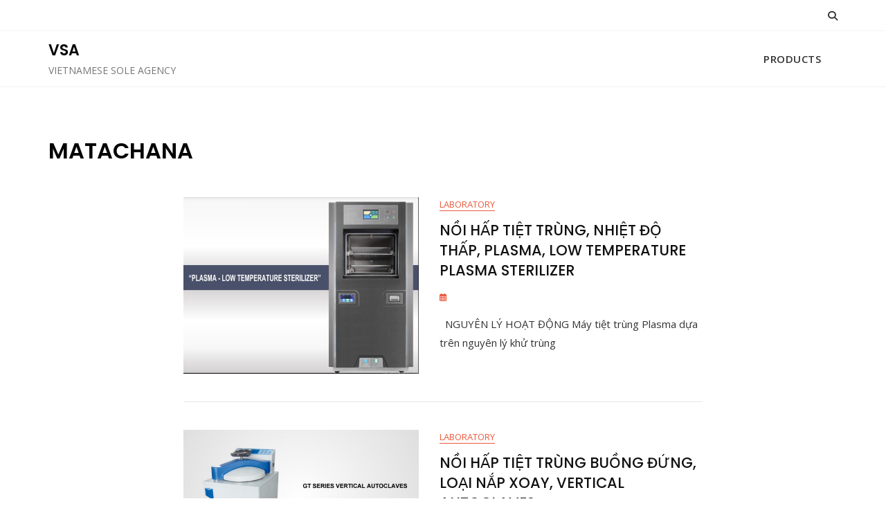

--- FILE ---
content_type: text/html; charset=UTF-8
request_url: https://hv03.com/tag/matachana/
body_size: 25211
content:
<!doctype html>
<html lang="en-US">
<head>
	<meta charset="UTF-8">
	<meta name="viewport" content="width=device-width, initial-scale=1">
	<link rel="profile" href="https://gmpg.org/xfn/11">

	<title>MATACHANA &#8211; VSA</title>
<meta name='robots' content='max-image-preview:large' />
	<style>img:is([sizes="auto" i], [sizes^="auto," i]) { contain-intrinsic-size: 3000px 1500px }</style>
	<link rel='dns-prefetch' href='//fonts.googleapis.com' />
<link rel="alternate" type="application/rss+xml" title="VSA &raquo; Feed" href="https://hv03.com/feed/" />
<link rel="alternate" type="application/rss+xml" title="VSA &raquo; Comments Feed" href="https://hv03.com/comments/feed/" />
<link rel="alternate" type="application/rss+xml" title="VSA &raquo; MATACHANA Tag Feed" href="https://hv03.com/tag/matachana/feed/" />
<script type="text/javascript">
/* <![CDATA[ */
window._wpemojiSettings = {"baseUrl":"https:\/\/s.w.org\/images\/core\/emoji\/16.0.1\/72x72\/","ext":".png","svgUrl":"https:\/\/s.w.org\/images\/core\/emoji\/16.0.1\/svg\/","svgExt":".svg","source":{"concatemoji":"https:\/\/hv03.com\/wp-includes\/js\/wp-emoji-release.min.js?ver=6.8.3"}};
/*! This file is auto-generated */
!function(s,n){var o,i,e;function c(e){try{var t={supportTests:e,timestamp:(new Date).valueOf()};sessionStorage.setItem(o,JSON.stringify(t))}catch(e){}}function p(e,t,n){e.clearRect(0,0,e.canvas.width,e.canvas.height),e.fillText(t,0,0);var t=new Uint32Array(e.getImageData(0,0,e.canvas.width,e.canvas.height).data),a=(e.clearRect(0,0,e.canvas.width,e.canvas.height),e.fillText(n,0,0),new Uint32Array(e.getImageData(0,0,e.canvas.width,e.canvas.height).data));return t.every(function(e,t){return e===a[t]})}function u(e,t){e.clearRect(0,0,e.canvas.width,e.canvas.height),e.fillText(t,0,0);for(var n=e.getImageData(16,16,1,1),a=0;a<n.data.length;a++)if(0!==n.data[a])return!1;return!0}function f(e,t,n,a){switch(t){case"flag":return n(e,"\ud83c\udff3\ufe0f\u200d\u26a7\ufe0f","\ud83c\udff3\ufe0f\u200b\u26a7\ufe0f")?!1:!n(e,"\ud83c\udde8\ud83c\uddf6","\ud83c\udde8\u200b\ud83c\uddf6")&&!n(e,"\ud83c\udff4\udb40\udc67\udb40\udc62\udb40\udc65\udb40\udc6e\udb40\udc67\udb40\udc7f","\ud83c\udff4\u200b\udb40\udc67\u200b\udb40\udc62\u200b\udb40\udc65\u200b\udb40\udc6e\u200b\udb40\udc67\u200b\udb40\udc7f");case"emoji":return!a(e,"\ud83e\udedf")}return!1}function g(e,t,n,a){var r="undefined"!=typeof WorkerGlobalScope&&self instanceof WorkerGlobalScope?new OffscreenCanvas(300,150):s.createElement("canvas"),o=r.getContext("2d",{willReadFrequently:!0}),i=(o.textBaseline="top",o.font="600 32px Arial",{});return e.forEach(function(e){i[e]=t(o,e,n,a)}),i}function t(e){var t=s.createElement("script");t.src=e,t.defer=!0,s.head.appendChild(t)}"undefined"!=typeof Promise&&(o="wpEmojiSettingsSupports",i=["flag","emoji"],n.supports={everything:!0,everythingExceptFlag:!0},e=new Promise(function(e){s.addEventListener("DOMContentLoaded",e,{once:!0})}),new Promise(function(t){var n=function(){try{var e=JSON.parse(sessionStorage.getItem(o));if("object"==typeof e&&"number"==typeof e.timestamp&&(new Date).valueOf()<e.timestamp+604800&&"object"==typeof e.supportTests)return e.supportTests}catch(e){}return null}();if(!n){if("undefined"!=typeof Worker&&"undefined"!=typeof OffscreenCanvas&&"undefined"!=typeof URL&&URL.createObjectURL&&"undefined"!=typeof Blob)try{var e="postMessage("+g.toString()+"("+[JSON.stringify(i),f.toString(),p.toString(),u.toString()].join(",")+"));",a=new Blob([e],{type:"text/javascript"}),r=new Worker(URL.createObjectURL(a),{name:"wpTestEmojiSupports"});return void(r.onmessage=function(e){c(n=e.data),r.terminate(),t(n)})}catch(e){}c(n=g(i,f,p,u))}t(n)}).then(function(e){for(var t in e)n.supports[t]=e[t],n.supports.everything=n.supports.everything&&n.supports[t],"flag"!==t&&(n.supports.everythingExceptFlag=n.supports.everythingExceptFlag&&n.supports[t]);n.supports.everythingExceptFlag=n.supports.everythingExceptFlag&&!n.supports.flag,n.DOMReady=!1,n.readyCallback=function(){n.DOMReady=!0}}).then(function(){return e}).then(function(){var e;n.supports.everything||(n.readyCallback(),(e=n.source||{}).concatemoji?t(e.concatemoji):e.wpemoji&&e.twemoji&&(t(e.twemoji),t(e.wpemoji)))}))}((window,document),window._wpemojiSettings);
/* ]]> */
</script>
<link data-optimized="2" rel="stylesheet" href="https://hv03.com/wp-content/litespeed/css/190e527b9de4ebc793448cc864b41579.css?ver=fa16b" />
<style id='wp-emoji-styles-inline-css' type='text/css'>

	img.wp-smiley, img.emoji {
		display: inline !important;
		border: none !important;
		box-shadow: none !important;
		height: 1em !important;
		width: 1em !important;
		margin: 0 0.07em !important;
		vertical-align: -0.1em !important;
		background: none !important;
		padding: 0 !important;
	}
</style>

<style id='wp-block-library-theme-inline-css' type='text/css'>
.wp-block-audio :where(figcaption){color:#555;font-size:13px;text-align:center}.is-dark-theme .wp-block-audio :where(figcaption){color:#ffffffa6}.wp-block-audio{margin:0 0 1em}.wp-block-code{border:1px solid #ccc;border-radius:4px;font-family:Menlo,Consolas,monaco,monospace;padding:.8em 1em}.wp-block-embed :where(figcaption){color:#555;font-size:13px;text-align:center}.is-dark-theme .wp-block-embed :where(figcaption){color:#ffffffa6}.wp-block-embed{margin:0 0 1em}.blocks-gallery-caption{color:#555;font-size:13px;text-align:center}.is-dark-theme .blocks-gallery-caption{color:#ffffffa6}:root :where(.wp-block-image figcaption){color:#555;font-size:13px;text-align:center}.is-dark-theme :root :where(.wp-block-image figcaption){color:#ffffffa6}.wp-block-image{margin:0 0 1em}.wp-block-pullquote{border-bottom:4px solid;border-top:4px solid;color:currentColor;margin-bottom:1.75em}.wp-block-pullquote cite,.wp-block-pullquote footer,.wp-block-pullquote__citation{color:currentColor;font-size:.8125em;font-style:normal;text-transform:uppercase}.wp-block-quote{border-left:.25em solid;margin:0 0 1.75em;padding-left:1em}.wp-block-quote cite,.wp-block-quote footer{color:currentColor;font-size:.8125em;font-style:normal;position:relative}.wp-block-quote:where(.has-text-align-right){border-left:none;border-right:.25em solid;padding-left:0;padding-right:1em}.wp-block-quote:where(.has-text-align-center){border:none;padding-left:0}.wp-block-quote.is-large,.wp-block-quote.is-style-large,.wp-block-quote:where(.is-style-plain){border:none}.wp-block-search .wp-block-search__label{font-weight:700}.wp-block-search__button{border:1px solid #ccc;padding:.375em .625em}:where(.wp-block-group.has-background){padding:1.25em 2.375em}.wp-block-separator.has-css-opacity{opacity:.4}.wp-block-separator{border:none;border-bottom:2px solid;margin-left:auto;margin-right:auto}.wp-block-separator.has-alpha-channel-opacity{opacity:1}.wp-block-separator:not(.is-style-wide):not(.is-style-dots){width:100px}.wp-block-separator.has-background:not(.is-style-dots){border-bottom:none;height:1px}.wp-block-separator.has-background:not(.is-style-wide):not(.is-style-dots){height:2px}.wp-block-table{margin:0 0 1em}.wp-block-table td,.wp-block-table th{word-break:normal}.wp-block-table :where(figcaption){color:#555;font-size:13px;text-align:center}.is-dark-theme .wp-block-table :where(figcaption){color:#ffffffa6}.wp-block-video :where(figcaption){color:#555;font-size:13px;text-align:center}.is-dark-theme .wp-block-video :where(figcaption){color:#ffffffa6}.wp-block-video{margin:0 0 1em}:root :where(.wp-block-template-part.has-background){margin-bottom:0;margin-top:0;padding:1.25em 2.375em}
</style>
<style id='classic-theme-styles-inline-css' type='text/css'>
/*! This file is auto-generated */
.wp-block-button__link{color:#fff;background-color:#32373c;border-radius:9999px;box-shadow:none;text-decoration:none;padding:calc(.667em + 2px) calc(1.333em + 2px);font-size:1.125em}.wp-block-file__button{background:#32373c;color:#fff;text-decoration:none}
</style>
<style id='global-styles-inline-css' type='text/css'>
:root{--wp--preset--aspect-ratio--square: 1;--wp--preset--aspect-ratio--4-3: 4/3;--wp--preset--aspect-ratio--3-4: 3/4;--wp--preset--aspect-ratio--3-2: 3/2;--wp--preset--aspect-ratio--2-3: 2/3;--wp--preset--aspect-ratio--16-9: 16/9;--wp--preset--aspect-ratio--9-16: 9/16;--wp--preset--color--black: #000000;--wp--preset--color--cyan-bluish-gray: #abb8c3;--wp--preset--color--white: #ffffff;--wp--preset--color--pale-pink: #f78da7;--wp--preset--color--vivid-red: #cf2e2e;--wp--preset--color--luminous-vivid-orange: #ff6900;--wp--preset--color--luminous-vivid-amber: #fcb900;--wp--preset--color--light-green-cyan: #7bdcb5;--wp--preset--color--vivid-green-cyan: #00d084;--wp--preset--color--pale-cyan-blue: #8ed1fc;--wp--preset--color--vivid-cyan-blue: #0693e3;--wp--preset--color--vivid-purple: #9b51e0;--wp--preset--color--tan: #D2B48C;--wp--preset--color--yellow: #FDE64B;--wp--preset--color--orange: #ED7014;--wp--preset--color--red: #D0312D;--wp--preset--color--pink: #b565a7;--wp--preset--color--purple: #A32CC4;--wp--preset--color--blue: #4E97D8;--wp--preset--color--green: #00B294;--wp--preset--color--brown: #231709;--wp--preset--color--grey: #7D7D7D;--wp--preset--gradient--vivid-cyan-blue-to-vivid-purple: linear-gradient(135deg,rgba(6,147,227,1) 0%,rgb(155,81,224) 100%);--wp--preset--gradient--light-green-cyan-to-vivid-green-cyan: linear-gradient(135deg,rgb(122,220,180) 0%,rgb(0,208,130) 100%);--wp--preset--gradient--luminous-vivid-amber-to-luminous-vivid-orange: linear-gradient(135deg,rgba(252,185,0,1) 0%,rgba(255,105,0,1) 100%);--wp--preset--gradient--luminous-vivid-orange-to-vivid-red: linear-gradient(135deg,rgba(255,105,0,1) 0%,rgb(207,46,46) 100%);--wp--preset--gradient--very-light-gray-to-cyan-bluish-gray: linear-gradient(135deg,rgb(238,238,238) 0%,rgb(169,184,195) 100%);--wp--preset--gradient--cool-to-warm-spectrum: linear-gradient(135deg,rgb(74,234,220) 0%,rgb(151,120,209) 20%,rgb(207,42,186) 40%,rgb(238,44,130) 60%,rgb(251,105,98) 80%,rgb(254,248,76) 100%);--wp--preset--gradient--blush-light-purple: linear-gradient(135deg,rgb(255,206,236) 0%,rgb(152,150,240) 100%);--wp--preset--gradient--blush-bordeaux: linear-gradient(135deg,rgb(254,205,165) 0%,rgb(254,45,45) 50%,rgb(107,0,62) 100%);--wp--preset--gradient--luminous-dusk: linear-gradient(135deg,rgb(255,203,112) 0%,rgb(199,81,192) 50%,rgb(65,88,208) 100%);--wp--preset--gradient--pale-ocean: linear-gradient(135deg,rgb(255,245,203) 0%,rgb(182,227,212) 50%,rgb(51,167,181) 100%);--wp--preset--gradient--electric-grass: linear-gradient(135deg,rgb(202,248,128) 0%,rgb(113,206,126) 100%);--wp--preset--gradient--midnight: linear-gradient(135deg,rgb(2,3,129) 0%,rgb(40,116,252) 100%);--wp--preset--font-size--small: 12px;--wp--preset--font-size--medium: 20px;--wp--preset--font-size--large: 36px;--wp--preset--font-size--x-large: 42px;--wp--preset--font-size--regular: 16px;--wp--preset--font-size--larger: 36px;--wp--preset--font-size--huge: 48px;--wp--preset--spacing--20: 0.44rem;--wp--preset--spacing--30: 0.67rem;--wp--preset--spacing--40: 1rem;--wp--preset--spacing--50: 1.5rem;--wp--preset--spacing--60: 2.25rem;--wp--preset--spacing--70: 3.38rem;--wp--preset--spacing--80: 5.06rem;--wp--preset--shadow--natural: 6px 6px 9px rgba(0, 0, 0, 0.2);--wp--preset--shadow--deep: 12px 12px 50px rgba(0, 0, 0, 0.4);--wp--preset--shadow--sharp: 6px 6px 0px rgba(0, 0, 0, 0.2);--wp--preset--shadow--outlined: 6px 6px 0px -3px rgba(255, 255, 255, 1), 6px 6px rgba(0, 0, 0, 1);--wp--preset--shadow--crisp: 6px 6px 0px rgba(0, 0, 0, 1);}:where(.is-layout-flex){gap: 0.5em;}:where(.is-layout-grid){gap: 0.5em;}body .is-layout-flex{display: flex;}.is-layout-flex{flex-wrap: wrap;align-items: center;}.is-layout-flex > :is(*, div){margin: 0;}body .is-layout-grid{display: grid;}.is-layout-grid > :is(*, div){margin: 0;}:where(.wp-block-columns.is-layout-flex){gap: 2em;}:where(.wp-block-columns.is-layout-grid){gap: 2em;}:where(.wp-block-post-template.is-layout-flex){gap: 1.25em;}:where(.wp-block-post-template.is-layout-grid){gap: 1.25em;}.has-black-color{color: var(--wp--preset--color--black) !important;}.has-cyan-bluish-gray-color{color: var(--wp--preset--color--cyan-bluish-gray) !important;}.has-white-color{color: var(--wp--preset--color--white) !important;}.has-pale-pink-color{color: var(--wp--preset--color--pale-pink) !important;}.has-vivid-red-color{color: var(--wp--preset--color--vivid-red) !important;}.has-luminous-vivid-orange-color{color: var(--wp--preset--color--luminous-vivid-orange) !important;}.has-luminous-vivid-amber-color{color: var(--wp--preset--color--luminous-vivid-amber) !important;}.has-light-green-cyan-color{color: var(--wp--preset--color--light-green-cyan) !important;}.has-vivid-green-cyan-color{color: var(--wp--preset--color--vivid-green-cyan) !important;}.has-pale-cyan-blue-color{color: var(--wp--preset--color--pale-cyan-blue) !important;}.has-vivid-cyan-blue-color{color: var(--wp--preset--color--vivid-cyan-blue) !important;}.has-vivid-purple-color{color: var(--wp--preset--color--vivid-purple) !important;}.has-black-background-color{background-color: var(--wp--preset--color--black) !important;}.has-cyan-bluish-gray-background-color{background-color: var(--wp--preset--color--cyan-bluish-gray) !important;}.has-white-background-color{background-color: var(--wp--preset--color--white) !important;}.has-pale-pink-background-color{background-color: var(--wp--preset--color--pale-pink) !important;}.has-vivid-red-background-color{background-color: var(--wp--preset--color--vivid-red) !important;}.has-luminous-vivid-orange-background-color{background-color: var(--wp--preset--color--luminous-vivid-orange) !important;}.has-luminous-vivid-amber-background-color{background-color: var(--wp--preset--color--luminous-vivid-amber) !important;}.has-light-green-cyan-background-color{background-color: var(--wp--preset--color--light-green-cyan) !important;}.has-vivid-green-cyan-background-color{background-color: var(--wp--preset--color--vivid-green-cyan) !important;}.has-pale-cyan-blue-background-color{background-color: var(--wp--preset--color--pale-cyan-blue) !important;}.has-vivid-cyan-blue-background-color{background-color: var(--wp--preset--color--vivid-cyan-blue) !important;}.has-vivid-purple-background-color{background-color: var(--wp--preset--color--vivid-purple) !important;}.has-black-border-color{border-color: var(--wp--preset--color--black) !important;}.has-cyan-bluish-gray-border-color{border-color: var(--wp--preset--color--cyan-bluish-gray) !important;}.has-white-border-color{border-color: var(--wp--preset--color--white) !important;}.has-pale-pink-border-color{border-color: var(--wp--preset--color--pale-pink) !important;}.has-vivid-red-border-color{border-color: var(--wp--preset--color--vivid-red) !important;}.has-luminous-vivid-orange-border-color{border-color: var(--wp--preset--color--luminous-vivid-orange) !important;}.has-luminous-vivid-amber-border-color{border-color: var(--wp--preset--color--luminous-vivid-amber) !important;}.has-light-green-cyan-border-color{border-color: var(--wp--preset--color--light-green-cyan) !important;}.has-vivid-green-cyan-border-color{border-color: var(--wp--preset--color--vivid-green-cyan) !important;}.has-pale-cyan-blue-border-color{border-color: var(--wp--preset--color--pale-cyan-blue) !important;}.has-vivid-cyan-blue-border-color{border-color: var(--wp--preset--color--vivid-cyan-blue) !important;}.has-vivid-purple-border-color{border-color: var(--wp--preset--color--vivid-purple) !important;}.has-vivid-cyan-blue-to-vivid-purple-gradient-background{background: var(--wp--preset--gradient--vivid-cyan-blue-to-vivid-purple) !important;}.has-light-green-cyan-to-vivid-green-cyan-gradient-background{background: var(--wp--preset--gradient--light-green-cyan-to-vivid-green-cyan) !important;}.has-luminous-vivid-amber-to-luminous-vivid-orange-gradient-background{background: var(--wp--preset--gradient--luminous-vivid-amber-to-luminous-vivid-orange) !important;}.has-luminous-vivid-orange-to-vivid-red-gradient-background{background: var(--wp--preset--gradient--luminous-vivid-orange-to-vivid-red) !important;}.has-very-light-gray-to-cyan-bluish-gray-gradient-background{background: var(--wp--preset--gradient--very-light-gray-to-cyan-bluish-gray) !important;}.has-cool-to-warm-spectrum-gradient-background{background: var(--wp--preset--gradient--cool-to-warm-spectrum) !important;}.has-blush-light-purple-gradient-background{background: var(--wp--preset--gradient--blush-light-purple) !important;}.has-blush-bordeaux-gradient-background{background: var(--wp--preset--gradient--blush-bordeaux) !important;}.has-luminous-dusk-gradient-background{background: var(--wp--preset--gradient--luminous-dusk) !important;}.has-pale-ocean-gradient-background{background: var(--wp--preset--gradient--pale-ocean) !important;}.has-electric-grass-gradient-background{background: var(--wp--preset--gradient--electric-grass) !important;}.has-midnight-gradient-background{background: var(--wp--preset--gradient--midnight) !important;}.has-small-font-size{font-size: var(--wp--preset--font-size--small) !important;}.has-medium-font-size{font-size: var(--wp--preset--font-size--medium) !important;}.has-large-font-size{font-size: var(--wp--preset--font-size--large) !important;}.has-x-large-font-size{font-size: var(--wp--preset--font-size--x-large) !important;}
:where(.wp-block-post-template.is-layout-flex){gap: 1.25em;}:where(.wp-block-post-template.is-layout-grid){gap: 1.25em;}
:where(.wp-block-columns.is-layout-flex){gap: 2em;}:where(.wp-block-columns.is-layout-grid){gap: 2em;}
:root :where(.wp-block-pullquote){font-size: 1.5em;line-height: 1.6;}
</style>







<link rel='stylesheet' id='bosa-google-font-css' href='https://fonts.googleapis.com/css?family=Open+Sans%3A300%2C400%2C400i%2C600%2C700%2C800%7CPoppins%3A300%2C400%2C400i%2C500%2C600%2C700%2C800%2C900&#038;display=swap&#038;ver=6.8.3' type='text/css' media='all' />
<script type="text/javascript" src="https://hv03.com/wp-includes/js/jquery/jquery.min.js?ver=3.7.1" id="jquery-core-js"></script>
<script type="text/javascript" src="https://hv03.com/wp-includes/js/jquery/jquery-migrate.min.js?ver=3.4.1" id="jquery-migrate-js"></script>
<link rel="https://api.w.org/" href="https://hv03.com/wp-json/" /><link rel="alternate" title="JSON" type="application/json" href="https://hv03.com/wp-json/wp/v2/tags/183" /><link rel="EditURI" type="application/rsd+xml" title="RSD" href="https://hv03.com/xmlrpc.php?rsd" />
<meta name="generator" content="WordPress 6.8.3" />
<style>

/* CSS added by Hide Metadata Plugin */

.entry-meta .byline:before,
			.entry-header .entry-meta span.byline:before,
			.entry-meta .byline:after,
			.entry-header .entry-meta span.byline:after,
			.single .byline, .group-blog .byline,
			.entry-meta .byline,
			.entry-header .entry-meta > span.byline,
			.entry-meta .author.vcard  {
				content: '';
				display: none;
				margin: 0;
			}
.entry-meta .posted-on:before,
			.entry-header .entry-meta > span.posted-on:before,
			.entry-meta .posted-on:after,
			.entry-header .entry-meta > span.posted-on:after,
			.entry-meta .posted-on,
			.entry-header .entry-meta > span.posted-on {
				content: '';
				display: none;
				margin: 0;
			}</style>
		<style>.site-header .site-branding > a {max-width: 270px;overflow: hidden;display: inline-block;}/* Site Title */.header-one .site-branding .site-title, .header-two .site-branding .site-title, .header-three .site-branding .site-title,.header-six .site-branding .site-title,.header-seven .site-branding .site-title,.header-ten .site-branding .site-title,.header-eleven .site-branding .site-title,.header-twelve .site-branding .site-title,.header-thirteen .site-branding .site-title,.header-fourteen .site-branding .site-title,.header-fifteen .site-branding .site-title{color: #030303;}/* Tagline */.header-one .site-branding .site-description,.header-two .site-branding .site-description,.header-three .site-branding .site-description ,.header-six .site-branding .site-description ,.header-seven .site-branding .site-description ,.header-ten .site-branding .site-description ,.header-eleven .site-branding .site-description ,.header-twelve .site-branding .site-description ,.header-thirteen .site-branding .site-description ,.header-fourteen .site-branding .site-description ,.header-fifteen .site-branding .site-description {color: #767676;}/* Site general link color */a {color: #a6a6a6;}/* Page and Single Post Title */body.single .page-title, body.page .page-title {color: #101010;}/* Site body Text */body, html {color: #333333;}/* Heading Text */h1, h2, h3, h4, h5, h6, .product-title {color: #030303;}/* Primary Background */.section-title:before, .button-primary, .woocommerce span.onsale, body .woocommerce.widget_price_filter .ui-slider .ui-slider-handle, #offcanvas-menu .header-btn-wrap .header-btn .button-primary, .header-cart a.cart-contents span.count {background-color: #EB5A3E;}/* Primary Border */.post .entry-content .entry-header .cat-links a, .attachment .entry-content .entry-header .cat-links a, .wrap-coming-maintenance-mode .content .button-container .button-primary {border-color: #EB5A3E;}/* Primary Color */ blockquote:before, .post .entry-content .entry-header .cat-links a, .attachment .entry-content .entry-header .cat-links a, .post .entry-meta a:before, .attachment .entry-meta a:before, .single .entry-container .cat-links:before, .post .entry-meta .tag-links:before {color: #EB5A3E;}/* Hover Background */input[type=button]:hover, input[type=button]:active, input[type=button]:focus, input[type=reset]:hover, input[type=reset]:active, input[type=reset]:focus, input[type=submit]:hover, input[type=submit]:active, input[type=submit]:focus, .button-primary:hover, .button-primary:focus, .button-primary:active, .button-outline:hover, .button-outline:focus, .button-outline:active, .search-form .search-button:hover, .search-form .search-button:focus, .search-form .search-button:active, .page-numbers .page-numbers:hover, .page-numbers .page-numbers:focus, .page-numbers .page-numbers:active, .nav-links .page-numbers:hover, .nav-links .page-numbers:focus, .nav-links .page-numbers:active, #back-to-top a:hover, #back-to-top a:focus, #back-to-top a:active, .section-highlight-post .slick-control li.slick-arrow:not(.slick-disabled):hover, .section-highlight-post .slick-control li.slick-arrow:not(.slick-disabled):focus, .section-highlight-post .slick-control li.slick-arrow:not(.slick-disabled):active, .alt-menu-icon a:hover .icon-bar, .alt-menu-icon a:focus .icon-bar, .alt-menu-icon a:active .icon-bar, .alt-menu-icon a:hover .icon-bar:before, .alt-menu-icon a:hover .icon-bar:after, .alt-menu-icon a:focus .icon-bar:before, .alt-menu-icon a:focus .icon-bar:after, .alt-menu-icon a:active .icon-bar:before, .alt-menu-icon a:active .icon-bar:after, #offcanvas-menu .close-offcanvas-menu button:hover, #offcanvas-menu .close-offcanvas-menu button:active, .highlight-post-slider .post .entry-meta .cat-links a:hover, .highlight-post-slider .post .entry-meta .cat-links a:focus, .highlight-post-slider .post .entry-meta .cat-links a:active, .site-footer .social-profile ul li a:hover, .site-footer .social-profile ul li a:focus, .site-footer .social-profile ul li a:active, #back-to-top a:hover, #back-to-top a:focus, #back-to-top a:active, .comments-area .comment-list .reply a:hover, .comments-area .comment-list .reply a:focus, .comments-area .comment-list .reply a:active, .widget .tagcloud a:hover, .widget .tagcloud a:focus, .widget .tagcloud a:active, .infinite-scroll #infinite-handle span:hover, .infinite-scroll #infinite-handle span:focus, .infinite-scroll #infinite-handle span:active, .slicknav_btn:hover .slicknav_icon-bar, .slicknav_btn:focus .slicknav_icon-bar, .slicknav_btn:hover .slicknav_icon-bar, .slicknav_btn:hover .slicknav_icon-bar:first-child:before, .slicknav_btn:hover .slicknav_icon-bar:first-child:after, .slicknav_btn:focus .slicknav_icon-bar:first-child:before, .slicknav_btn:focus .slicknav_icon-bar:first-child:after, .slicknav_btn:hover .slicknav_icon-bar:first-child:before, .slicknav_btn:hover .slicknav_icon-bar:first-child:after, .woocommerce #respond input#submit:hover, .woocommerce #respond input#submit:focus, .woocommerce #respond input#submit:active, .woocommerce a.button:hover, .woocommerce a.button:focus, .woocommerce a.button:active, .woocommerce button.button:hover, .woocommerce button.button:focus, .woocommerce button.button:active, .woocommerce input.button:hover, .woocommerce input.button:focus, .woocommerce input.button:active, .woocommerce a.button.alt:hover, .woocommerce a.button.alt:focus, .woocommerce a.button.alt:active, .woocommerce button.button.alt:hover, .woocommerce button.button.alt:focus, .woocommerce button.button.alt:active, .woocommerce #respond input#submit:hover, .woocommerce #respond input#submit:focus, .woocommerce #respond input#submit:active, .woocommerce a.button:hover, .woocommerce a.button:focus, .woocommerce a.button:active, .woocommerce button.button:hover, .woocommerce button.button:focus, .woocommerce button.button:active, .woocommerce input.button:hover, .woocommerce input.button:focus, .woocommerce input.button:active, .woocommerce a.button.alt:hover, .woocommerce a.button.alt:focus, .woocommerce a.button.alt:active, .woocommerce button.button.alt:hover, .woocommerce button.button.alt:focus, .woocommerce button.button.alt:active, .woocommerce #respond input#submit:hover, .woocommerce #respond input#submit:focus, .woocommerce #respond input#submit:active, .woocommerce a.button:hover, .woocommerce a.button:focus, .woocommerce a.button:active, .woocommerce button.button:hover, .woocommerce button.button:focus, .woocommerce button.button:active, .woocommerce input.button:hover, .woocommerce input.button:focus, .woocommerce input.button:active, .woocommerce a.button.alt:hover, .woocommerce a.button.alt:focus, .woocommerce a.button.alt:active, .woocommerce button.button.alt:hover, .woocommerce button.button.alt:focus, .woocommerce button.button.alt:active, .widget.widget_product_search [type=submit]:hover, .widget.widget_product_search [type=submit]:focus, .widget.widget_product_search [type=submit]:active, .widget-area .widget.widget_product_search [type=submit]:hover, .widget-area .widget.widget_product_search [type=submit]:focus, .widget-area .widget.widget_product_search [type=submit]:active, .woocommerce nav.woocommerce-pagination ul li a:focus, .woocommerce nav.woocommerce-pagination ul li a:hover, .woocommerce nav.woocommerce-pagination ul li span.current, #offcanvas-menu .header-btn-wrap .header-btn .button-primary:hover, #offcanvas-menu .header-btn-wrap .header-btn .button-primary:focus, #offcanvas-menu .header-btn-wrap .header-btn .button-primary:active, #offcanvas-menu .header-btn-wrap .header-btn .button-outline:hover, #offcanvas-menu .header-btn-wrap .header-btn .button-outline:focus, #offcanvas-menu .header-btn-wrap .header-btn .button-outline:active, .woocommerce nav.woocommerce-pagination ul li a:focus, .woocommerce nav.woocommerce-pagination ul li a:hover, .woocommerce nav.woocommerce-pagination ul li span.current, .wc-block-cart__submit-button:hover,.wc-block-components-totals-coupon a:hover, .wc-block-components-button:hover {background-color: #086abd;}/* Hover Border */.button-outline:hover, .button-outline:focus, .button-outline:active, #offcanvas-menu .close-offcanvas-menu button:hover, #offcanvas-menu .close-offcanvas-menu button:active, .page-numbers .page-numbers:hover, .page-numbers .page-numbers:focus, .page-numbers .page-numbers:active, .nav-links .page-numbers:hover, .nav-links .page-numbers:focus, .nav-links .page-numbers:active, #back-to-top a:hover, #back-to-top a:focus, #back-to-top a:active, .post .entry-content .entry-header .cat-links a:hover, .post .entry-content .entry-header .cat-links a:focus, .post .entry-content .entry-header .cat-links a:active, .attachment .entry-content .entry-header .cat-links a:hover, .attachment .entry-content .entry-header .cat-links a:focus, .attachment .entry-content .entry-header .cat-links a:active, .banner-content .entry-content .entry-header .cat-links a:hover, .banner-content .entry-content .entry-header .cat-links a:focus, .banner-content .entry-content .entry-header .cat-links a:active, .slick-control li:not(.slick-disabled):hover span, .slick-control li:not(.slick-disabled):focus span, .slick-control li:not(.slick-disabled):active span, .section-banner .banner-content .button-container .button-outline:hover, .section-banner .banner-content .button-container .button-outline:focus, .section-banner .banner-content .button-container .button-outline:active, #back-to-top a:hover, #back-to-top a:focus, #back-to-top a:active, .widget .tagcloud a:hover, .widget .tagcloud a:focus, .widget .tagcloud a:active, .woocommerce nav.woocommerce-pagination ul li a:focus, .woocommerce nav.woocommerce-pagination ul li a:hover, .woocommerce nav.woocommerce-pagination ul li span.current, #offcanvas-menu .header-btn-wrap .header-btn .button-outline:hover, #offcanvas-menu .header-btn-wrap .header-btn .button-outline:focus, #offcanvas-menu .header-btn-wrap .header-btn .button-outline:active, .wrap-coming-maintenance-mode .content .social-profile ul a:hover, .wrap-coming-maintenance-mode .content .social-profile ul a:focus, .wrap-coming-maintenance-mode .content .social-profile ul a:active, .summary .yith-wcwl-add-button a:hover, .woocommerce .entry-summary a.compare.button:hover, .woocommerce nav.woocommerce-pagination ul li a:focus, .woocommerce nav.woocommerce-pagination ul li a:hover, .woocommerce nav.woocommerce-pagination ul li span.current,.summary .yith-wcwl-add-to-wishlist a:hover i, .summary .yith-wcwl-add-to-wishlist a:focus i, .wc-block-components-button:hover {border-color: #086abd;}/* Hover Text */a:hover, a:focus, a:active, .main-navigation ul.menu ul li a:hover, .main-navigation ul.menu ul li a:focus, .main-navigation ul.menu ul li a:active, .main-navigation ul.menu > li:hover > a, .main-navigation ul.menu > li:focus > a, .main-navigation ul.menu > li:active > a, .main-navigation ul.menu > li.focus > a, .main-navigation ul.menu li.current-menu-item > a, .main-navigation ul.menu li.current_page_item > a, .main-navigation ul.menu li.current-menu-parent > a, .comment-navigation .nav-previous a:hover, .comment-navigation .nav-previous a:focus, .comment-navigation .nav-previous a:active, .comment-navigation .nav-next a:hover, .comment-navigation .nav-next a:focus, .comment-navigation .nav-next a:active, .posts-navigation .nav-previous a:hover, .posts-navigation .nav-previous a:focus, .posts-navigation .nav-previous a:active, .posts-navigation .nav-next a:hover, .posts-navigation .nav-next a:focus, .posts-navigation .nav-next a:active, .post-navigation .nav-previous a:hover, .post-navigation .nav-previous a:focus, .post-navigation .nav-previous a:active, .post-navigation .nav-next a:hover, .post-navigation .nav-next a:focus, .post-navigation .nav-next a:active, .social-profile ul li a:hover, .social-profile ul li a:focus, .social-profile ul li a:active, .post .entry-content .entry-header .cat-links a:hover, .post .entry-content .entry-header .cat-links a:focus, .post .entry-content .entry-header .cat-links a:active, .attachment .entry-content .entry-header .cat-links a:hover, .attachment .entry-content .entry-header .cat-links a:focus, .attachment .entry-content .entry-header .cat-links a:active, .banner-content .entry-content .entry-header .cat-links a:hover, .banner-content .entry-content .entry-header .cat-links a:focus, .banner-content .entry-content .entry-header .cat-links a:active, .post .entry-meta a:hover, .post .entry-meta a:focus, .post .entry-meta a:active, .attachment .entry-meta a:hover, .attachment .entry-meta a:focus, .attachment .entry-meta a:active, .banner-content .entry-meta a:hover, .banner-content .entry-meta a:focus, .banner-content .entry-meta a:active, .post .entry-meta a:hover:before, .post .entry-meta a:focus:before, .post .entry-meta a:active:before, .attachment .entry-meta a:hover:before, .attachment .entry-meta a:focus:before, .attachment .entry-meta a:active:before, .banner-content .entry-meta a:hover:before, .banner-content .entry-meta a:focus:before, .banner-content .entry-meta a:active:before, .breadcrumb-wrap .breadcrumbs .trail-items a:hover, .breadcrumb-wrap .breadcrumbs .trail-items a:focus, .breadcrumb-wrap .breadcrumbs .trail-items a:active, .site-header .site-branding .site-title a:hover, .site-header .site-branding .site-title a:focus, .site-header .site-branding .site-title a:active, .header-icons .search-icon:hover, .header-icons .search-icon:focus, .header-icons .search-icon:active, .header-search .search-form .search-button:hover, .header-search .close-button:hover, .header-contact ul a:hover, .header-contact ul a:focus, .header-contact ul a:active, .section-banner .banner-content .entry-meta a:hover, .section-banner .banner-content .entry-meta a:focus, .section-banner .banner-content .entry-meta a:active, .site-footer .site-info a:hover, .site-footer .site-info a:focus, .site-footer .site-info a:active, .site-footer .footer-menu ul li a:hover, .site-footer .footer-menu ul li a:focus, .site-footer .footer-menu ul li a:active, .comments-area .comment-list .comment-metadata a:hover, .comments-area .comment-list .comment-metadata a:focus, .comments-area .comment-list .comment-metadata a:active, .widget ul li a:hover, .widget ul li a:focus, .widget ul li a:active, .woocommerce .product_meta .posted_in a:hover, .woocommerce .product_meta .posted_in a:focus, .woocommerce .product_meta .posted_in a:active, .woocommerce .product_meta .tagged_as a:hover, .woocommerce .product_meta .tagged_as a:focus, .woocommerce .product_meta .tagged_as a:active, .woocommerce .woocommerce-MyAccount-navigation ul li a:hover, .woocommerce .woocommerce-MyAccount-navigation ul li a:focus, .woocommerce .woocommerce-MyAccount-navigation ul li a:active, .woocommerce .woocommerce-MyAccount-content p a:hover, .woocommerce .woocommerce-MyAccount-content p a:focus, .woocommerce .woocommerce-MyAccount-content p a:active, .product .product-compare-wishlist .product-compare a:hover, .product .product-compare-wishlist .product-wishlist a:hover, .section-banner .banner-content .button-container .button-text:hover, .section-banner .banner-content .button-container .button-text:focus, .section-banner .banner-content .button-container .button-text:active, .social-profile ul li a:hover, .wrap-coming-maintenance-mode .content .header-contact ul a:hover, .wrap-coming-maintenance-mode .content .header-contact ul a:focus, .wrap-coming-maintenance-mode .content .header-contact ul a:active, #offcanvas-menu .header-navigation ul.menu > li a:hover, #offcanvas-menu .header-navigation ul.menu > li a:focus, #offcanvas-menu .header-navigation ul.menu > li a:active, #offcanvas-menu .social-profile ul li a:hover, #offcanvas-menu .social-profile ul li a:focus, #offcanvas-menu .social-profile ul li a:active, #offcanvas-menu .header-contact ul li a:hover, #offcanvas-menu .header-contact ul li a:focus, #offcanvas-menu .header-contact ul li a:active, #offcanvas-menu .header-btn-wrap .header-btn .button-text:hover, #offcanvas-menu .header-btn-wrap .header-btn .button-text:focus, #offcanvas-menu .header-btn-wrap .header-btn .button-text:active, .wrap-coming-maintenance-mode .content .social-profile ul a:hover, .wrap-coming-maintenance-mode .content .social-profile ul a:focus, .wrap-coming-maintenance-mode .content .social-profile ul a:active,.woocommerce .woocommerce-MyAccount-navigation ul li.is-active a, .woocommerce ul.products li.product .woocommerce-loop-product__title:hover, .woocommerce ul.products li.product .woocommerce-loop-product__title:focus, .woocommerce ul.products li.product .woocommerce-loop-product__title:active, .widget.widget_recently_viewed_products li .product-title:hover, .widget.widget_recently_viewed_products li .product-title:active, .widget.widget_recent_reviews li .product-title:hover, .widget.widget_recent_reviews li .product-title:active, .widget.widget_products .product_list_widget li .product-title:hover, .widget.widget_products .product_list_widget li .product-title:active, .summary .yith-wcwl-add-button a:hover, .woocommerce .entry-summary a.compare.button:hover, .summary .yith-wcwl-add-to-wishlist a:hover i, .summary .yith-wcwl-add-to-wishlist a:focus i {color: #086abd;}/* Feature Posts*/.feature-posts-layout-one .feature-posts-content-wrap .feature-posts-image:before { background-color: rgba(0, 0, 0, 0.4);}.header-one .top-header,body:not(.home) .header-two .top-header,.header-three .top-header,.header-six .top-header .overlay,.header-seven .top-header,.header-eleven .top-header,.header-twelve .top-header,.header-thirteen .top-header .overlay,.header-fourteen .top-header,.header-fifteen .top-header {background-color: ;}.header-one .header-contact ul li, .header-one .header-contact ul li a, .header-one .social-profile ul li a,.header-one .header-icons .search-icon,.header-two .header-contact ul li, .header-two .header-contact ul li a, .header-two .social-profile ul li a,.header-two .header-icons .search-icon,.header-three .header-navigation ul.menu > li > a, .header-three .alt-menu-icon .iconbar-label, .header-three .social-profile ul li a,.header-six .social-profile ul li a,.header-six .header-search-wrap .search-icon,.header-seven .social-profile ul li a,.header-seven .header-search-wrap .search-icon,.header-seven .header-contact ul li, .header-seven .header-contact ul li a,.header-ten .header-contact ul li,.header-ten .header-contact ul li a,.header-ten .social-profile ul li a,.header-ten .header-search-wrap .search-icon,.header-eleven .header-navigation ul li a,.header-eleven .header-contact ul a,.header-eleven .header-contact ul li,.header-twelve .header-date,.header-twelve .header-navigation ul li a,.header-twelve .social-profile ul li a,.header-thirteen .social-profile ul li a,.header-thirteen .header-contact ul li, .header-thirteen .header-contact ul li a, .header-thirteen .header-contact ul li span,.header-thirteen .header-contact ul li i,.header-fourteen .social-profile ul li a,.header-fourteen .header-contact ul li, .header-fourteen .header-contact ul li a,.header-fourteen .header-search-wrap .search-icon,.header-fifteen .header-navigation ul li a,.header-fifteen .social-profile ul li a,.header-fifteen .header-contact a {color: #333333;}@media only screen and (max-width: 991px) {.header-six .top-header .alt-menu-icon,.header-thirteen .top-header .alt-menu-icon {background-color: ;}.alt-menu-icon .iconbar-label {color: #333333;}header.site-header .alt-menu-icon .icon-bar, header.site-header .alt-menu-icon .icon-bar:before, header.site-header .alt-menu-icon .icon-bar:after {background-color: #333333;}.alt-menu-icon a:hover .iconbar-label,.alt-menu-icon a:focus .iconbar-label,.alt-menu-icon a:active .iconbar-label {color: #086abd;}header.site-header .alt-menu-icon a:hover .icon-bar, header.site-header .alt-menu-icon a:focus .icon-bar, header.site-header .alt-menu-icon a:active .icon-bar, header.site-header .alt-menu-icon a:hover .icon-bar:before, header.site-header .alt-menu-icon a:focus .icon-bar:before, header.site-header .alt-menu-icon a:active .icon-bar:before, header.site-header .alt-menu-icon a:hover .icon-bar:after,header.site-header .alt-menu-icon a:focus .icon-bar:after,header.site-header .alt-menu-icon a:active .icon-bar:after {background-color: #086abd;}}.header-one .alt-menu-icon .icon-bar, .header-one .alt-menu-icon .icon-bar:before, .header-one .alt-menu-icon .icon-bar:after,.header-two .alt-menu-icon .icon-bar, .header-two .alt-menu-icon .icon-bar:before, .header-two .alt-menu-icon .icon-bar:after,.header-six .alt-menu-icon .icon-bar, .header-six .alt-menu-icon .icon-bar:before, .header-six .alt-menu-icon .icon-bar:after,.header-seven .alt-menu-icon .icon-bar, .header-seven .alt-menu-icon .icon-bar:before, .header-seven .alt-menu-icon .icon-bar:after,.header-ten .alt-menu-icon .icon-bar, .header-ten .alt-menu-icon .icon-bar:before, .header-ten .alt-menu-icon .icon-bar:after,.header-fourteen .alt-menu-icon .icon-bar, .header-fourteen .alt-menu-icon .icon-bar:before, .header-fourteen .alt-menu-icon .icon-bar:after,.header-fifteen .alt-menu-icon .icon-bar, .header-fifteen .alt-menu-icon .icon-bar:before, .header-fifteen .alt-menu-icon .icon-bar:after {background-color: #333333;}.header-one .header-contact ul li a:hover, .header-one .header-contact ul li a:focus, .header-one .header-contact ul li a:active, .header-one .social-profile ul li a:hover, .header-one .social-profile ul li a:focus, .header-one .social-profile ul li a:active,.header-one .header-search-wrap .search-icon:hover,.header-one .header-search-wrap .search-icon:focus,.header-one .header-search-wrap .search-icon:active,.header-two .header-contact ul li a:hover, .header-two .header-contact ul li a:focus, .header-two .header-contact ul li a:active, .header-two .social-profile ul li a:hover,.header-two .social-profile ul li a:focus,.header-two .social-profile ul li a:active,.header-two .header-icons .search-icon:hover,.header-two .header-icons .search-icon:focus,.header-two .header-icons .search-icon:active,.header-three .header-navigation ul.menu > li > a:hover, .header-three .header-navigation ul.menu > li > a:focus, .header-three .header-navigation ul.menu > li > a:active, .header-three .social-profile ul li a:hover, .header-three .social-profile ul li a:focus, .header-three .social-profile ul li a:active,.header-six .site-branding .site-title a:hover,.header-six .site-branding .site-title a:focus,.header-six .site-branding .site-title a:active,.header-six .social-profile ul li a:hover,.header-six .social-profile ul li a:focus,.header-six .social-profile ul li a:active,.header-six .header-search-wrap .search-icon:hover,.header-six .header-search-wrap .search-icon:focus,.header-six .header-search-wrap .search-icon:active,.header-seven .social-profile ul li a:hover,.header-seven .social-profile ul li a:focus,.header-seven .social-profile ul li a:active,.header-seven .header-search-wrap .search-icon:hover,.header-seven .header-search-wrap .search-icon:focus,.header-seven .header-search-wrap .search-icon:active,.header-seven .header-contact ul li a:hover,.header-seven .header-contact ul li a:focus,.header-seven .header-contact ul li a:active,.header-ten .header-contact ul li a:hover,.header-ten .header-contact ul li a:focus,.header-ten .header-contact ul li a:active,.header-ten .social-profile ul li a:hover,.header-ten .social-profile ul li a:focus,.header-ten .social-profile ul li a:active,.header-ten .header-search-wrap .search-icon:hover,.header-ten .header-search-wrap .search-icon:focus,.header-ten .header-search-wrap .search-icon:active,.header-eleven .header-navigation ul li a:hover,.header-eleven .header-navigation ul li a:focus,.header-eleven .header-navigation ul li a:active,.header-eleven .header-contact ul a:hover,.header-eleven .header-contact ul a:focus,.header-eleven .header-contact ul a:active,.header-twelve .header-navigation ul li a:hover,.header-twelve .header-navigation ul li a:focus,.header-twelve .header-navigation ul li a:active,.header-twelve .social-profile ul li a:hover,.header-twelve .social-profile ul li a:focus,.header-twelve .social-profile ul li a:active,.header-thirteen .site-branding .site-title a:hover,.header-thirteen .site-branding .site-title a:focus,.header-thirteen .site-branding .site-title a:active,.header-thirteen .header-contact ul li a:hover, .header-thirteen .header-contact ul li a:focus, .header-thirteen .header-contact ul li a:active,.header-thirteen .social-profile ul li a:hover,.header-thirteen .social-profile ul li a:focus,.header-thirteen .social-profile ul li a:active,.header-fourteen .header-contact ul li a:hover,.header-fourteen .header-contact ul li a:focus,.header-fourteen .header-contact ul li a:active,.header-fourteen .social-profile ul li a:hover,.header-fourteen .social-profile ul li a:focus,.header-fourteen .social-profile ul li a:active,.header-fourteen .header-contact ul li a:hover i,.header-fourteen .header-contact ul li a:focus i,.header-fourteen .header-contact ul li a:active i,.header-fourteen .header-search-wrap .search-icon:hover, .header-fourteen .header-search-wrap .search-icon:focus, .header-fourteen .header-search-wrap .search-icon:active,.header-fifteen .header-navigation ul li a:hover,.header-fifteen .header-navigation ul li a:focus,.header-fifteen .social-profile ul li a:hover,.header-fifteen .social-profile ul li a:focus {color: #086abd;}.header-one .alt-menu-icon a:hover .icon-bar, .header-one .alt-menu-icon a:focus .icon-bar, .header-one .alt-menu-icon a:active .icon-bar, .header-one .alt-menu-icon a:hover .icon-bar:before, .header-one .alt-menu-icon a:focus .icon-bar:before, .header-one .alt-menu-icon a:active .icon-bar:before, .header-one .alt-menu-icon a:hover .icon-bar:after,.header-one .alt-menu-icon a:focus .icon-bar:after,.header-one .alt-menu-icon a:active .icon-bar:after,.header-two .alt-menu-icon a:hover .icon-bar, .header-two .alt-menu-icon a:focus .icon-bar, .header-two .alt-menu-icon a:active .icon-bar, .header-two .alt-menu-icon a:hover .icon-bar:before, .header-two .alt-menu-icon a:focus .icon-bar:before, .header-two .alt-menu-icon a:active .icon-bar:before, .header-two .alt-menu-icon a:hover .icon-bar:after,.header-two .alt-menu-icon a:focus .icon-bar:after,.header-two .alt-menu-icon a:active .icon-bar:after,.home .header-two:not(.sticky-header) .alt-menu-icon a:hover .icon-bar, .home .header-two:not(.sticky-header) .alt-menu-icon a:focus .icon-bar, .home .header-two:not(.sticky-header) .alt-menu-icon a:active .icon-bar, .home .header-two:not(.sticky-header) .alt-menu-icon a:hover .icon-bar:before, .home .header-two:not(.sticky-header) .alt-menu-icon a:focus .icon-bar:before, .home .header-two:not(.sticky-header) .alt-menu-icon a:active .icon-bar:before, .home .header-two:not(.sticky-header) .alt-menu-icon a:hover .icon-bar:after,.home .header-two:not(.sticky-header) .alt-menu-icon a:focus .icon-bar:after,.home .header-two:not(.sticky-header) .alt-menu-icon a:active .icon-bar:after,.header-six .alt-menu-icon a:hover .icon-bar, .header-six .alt-menu-icon a:focus .icon-bar, .header-six .alt-menu-icon a:active .icon-bar, .header-six .alt-menu-icon a:hover .icon-bar:before, .header-six .alt-menu-icon a:focus .icon-bar:before, .header-six .alt-menu-icon a:active .icon-bar:before, .header-six .alt-menu-icon a:hover .icon-bar:after,.header-six .alt-menu-icon a:focus .icon-bar:after,.header-six .alt-menu-icon a:active .icon-bar:after,.header-seven .alt-menu-icon a:hover .icon-bar, .header-seven .alt-menu-icon a:focus .icon-bar, .header-seven .alt-menu-icon a:active .icon-bar, .header-seven .alt-menu-icon a:hover .icon-bar:before, .header-seven .alt-menu-icon a:focus .icon-bar:before, .header-seven .alt-menu-icon a:active .icon-bar:before, .header-seven .alt-menu-icon a:hover .icon-bar:after,.header-seven .alt-menu-icon a:focus .icon-bar:after,.header-seven .alt-menu-icon a:active .icon-bar:after,.header-ten .alt-menu-icon a:hover .icon-bar, .header-ten .alt-menu-icon a:focus .icon-bar, .header-ten .alt-menu-icon a:active .icon-bar, .header-ten .alt-menu-icon a:hover .icon-bar:before, .header-ten .alt-menu-icon a:focus .icon-bar:before, .header-ten .alt-menu-icon a:active .icon-bar:before, .header-ten .alt-menu-icon a:hover .icon-bar:after,.header-ten .alt-menu-icon a:focus .icon-bar:after,.header-ten .alt-menu-icon a:active .icon-bar:after,.header-fourteen .alt-menu-icon a:hover .icon-bar, .header-fourteen .alt-menu-icon a:focus .icon-bar, .header-fourteen .alt-menu-icon a:active .icon-bar, .header-fourteen .alt-menu-icon a:hover .icon-bar:before, .header-fourteen .alt-menu-icon a:focus .icon-bar:before, .header-fourteen .alt-menu-icon a:active .icon-bar:before, .header-fourteen .alt-menu-icon a:hover .icon-bar:after,.header-fourteen .alt-menu-icon a:focus .icon-bar:after,.header-fourteen .alt-menu-icon a:active .icon-bar:after {background-color: #086abd;}.header-fifteen .top-header .header-text {color: #333333;}.mid-header .overlay {background-color: ;}.mid-header .header-cart a.cart-contents, .mid-header .header-my-account a, .mid-header .header-wishlist a, .mid-header .header-compare a {color: #333333;}.header-right .header-svg-icon svg path {fill: #333333;}.header-three .site-branding .site-title a:hover,.header-three .site-branding .site-title a:focus,.header-three .site-branding .site-title a:active,.mid-header .header-cart a.cart-contents:hover, .mid-header .header-cart a.cart-contents:focus, .mid-header .header-cart a.cart-contents:active, .header-eleven .site-branding .site-title a:hover,.header-eleven .site-branding .site-title a:focus,.header-eleven .site-branding .site-title a:active, .header-twelve .site-branding .site-title a:hover,.header-twelve .site-branding .site-title a:focus,.header-twelve .site-branding .site-title a:active,.header-fifteen .site-branding .site-title a:hover,.header-fifteen .site-branding .site-title a:focus,.mid-header .header-my-account a:hover, .mid-header .header-my-account a:focus, .mid-header .header-my-account a:active, .mid-header .header-wishlist a:hover, .mid-header .header-wishlist a:focus, .mid-header .header-wishlist a:active, .mid-header .header-compare a:hover,.mid-header .header-compare a:focus,.mid-header .header-compare a:active {color: #086abd;}.header-right a:hover .header-svg-icon svg path,.header-right a:focus .header-svg-icon svg path {fill: #086abd;}@media only screen and (min-width: 991px) { .header-eleven .header-search-form input.header-search-input,.header-eleven .header-search-form div select.header-search-select,.header-eleven .header-search-form div:after,.header-eleven .header-search-form button.header-search-button {color: #333333;}.header-eleven .header-search-form input.header-search-input::-webkit-input-placeholder {color: rgba(51,51,51,0.6);}.header-eleven .header-search-form input.header-search-input::-moz-placeholder {color:rgba(51,51,51,0.6);}.header-eleven .header-search-form input.header-search-input:-ms-input-placeholder {color: rgba(51,51,51,0.6);}.header-eleven .header-search-form input.header-search-input:-moz-placeholder {color: rgba(51,51,51,0.6);}}.header-category-nav .navbar-nav > li > a {background-color: #333333;color: #ffffff;}.header-one .bottom-header .overlay,body:not(.home) .header-two .bottom-header .overlay,.header-three .bottom-header,.header-three .mobile-menu-container,.header-six .bottom-header,.header-seven .bottom-header .overlay,.header-ten .bottom-header .overlay,.header-eleven .bottom-header,.header-twelve .bottom-header,.header-thirteen .bottom-header,.header-fourteen .bottom-header .overlay,.header-fifteen .bottom-header {background-color: ;}@media only screen and (max-width: 991px) {.header-one .mobile-menu-container,.header-seven .mobile-menu-container,.header-fourteen .mobile-menu-container {background-color: ;}}.header-one .main-navigation ul.menu > li > a,.header-two .main-navigation ul.menu > li > a,.header-three .main-navigation ul.menu > li > a, .header-three .header-icons .search-icon,.header-three .mobile-menu-container .slicknav_menu .slicknav_menutxt,.header-six .main-navigation ul.menu > li > a,.header-six .header-navigation ul.menu > li > a,.header-seven .main-navigation ul.menu > li > a,.header-ten .main-navigation ul.menu > li > a,.header-eleven .social-profile ul li a,.header-eleven .main-navigation ul.menu > li > a,.header-twelve .main-navigation ul.menu > li > a,.header-twelve .header-icons .search-icon,.header-thirteen .main-navigation ul.menu > li > a,.header-thirteen .header-icons .search-icon,.header-fourteen .main-navigation ul.menu > li > a,.header-fourteen .bottom-contact a,.header-fourteen .bottom-contact a span,.header-fifteen .main-navigation ul.menu > li > a,.header-fifteen .header-search-form button.header-search-button {color: #333333;}.header-fourteen .bottom-contact {border-color: rgba(51,51,51,0.1);}@media only screen and (min-width: 991px) { .header-fifteen .header-search-form input.header-search-input {color: #333333;}.header-fifteen .header-search-form {border-left-color: rgba(51,51,51,0.1);border-right-color: rgba(51,51,51,0.1);}.header-fifteen .header-search-form input.header-search-input::-webkit-input-placeholder {color: rgba(51,51,51,0.6);}.header-fifteen .header-search-form input.header-search-input::-moz-placeholder {color:rgba(51,51,51,0.6);}.header-fifteen .header-search-form input.header-search-input:-ms-input-placeholder {color: rgba(51,51,51,0.6);}.header-fifteen .header-search-form input.header-search-input:-moz-placeholder {color: rgba(51,51,51,0.6);}}.site-header .slicknav_btn:not(.slicknav_open) .slicknav_icon span,.site-header .slicknav_btn:not(.slicknav_open) .slicknav_icon span:first-child:before, .site-header .slicknav_btn:not(.slicknav_open) .slicknav_icon span:first-child:after,.header-eleven .alt-menu-icon .icon-bar, .header-eleven .alt-menu-icon .icon-bar:before, .header-eleven .alt-menu-icon .icon-bar:after ,.header-twelve .alt-menu-icon .icon-bar, .header-twelve .alt-menu-icon .icon-bar:before, .header-twelve .alt-menu-icon .icon-bar:after {background-color: #333333;}.header-one .site-branding .site-title a:hover,.header-one .site-branding .site-title a:focus,.header-one .site-branding .site-title a:active,.header-one .main-navigation ul.menu li a:hover, .header-one .main-navigation ul.menu li a:focus, .header-one .main-navigation ul.menu li a:active, .header-one .main-navigation ul.menu li.current-menu-item > a,.header-one .main-navigation ul.menu li.current_page_item > a,.header-one .main-navigation ul.menu > li:hover > a, .header-one .main-navigation ul.menu > li:focus > a, .header-one .main-navigation ul.menu > li:active > a, .header-two .site-branding .site-title a:hover,.header-two .site-branding .site-title a:focus,.header-two .site-branding .site-title a:active,.header-two .header-search-wrap .search-icon:hover,.header-two .header-search-wrap .search-icon:focus,.header-two .header-search-wrap .search-icon:active,.header-two .main-navigation ul.menu li a:hover, .header-two .main-navigation ul.menu li a:focus, .header-two .main-navigation ul.menu > li > a:active, .header-two .main-navigation ul.menu li.current-menu-item > a,.header-two .main-navigation ul.menu li.current_page_item > a,.header-two .main-navigation ul.menu > li:hover > a, .header-two .main-navigation ul.menu > li:focus > a, .header-two .main-navigation ul.menu > li:active > a, .header-two .header-icons .search-icon:hover, .header-two .header-icons .search-icon:focus, .header-two .header-icons .search-icon:active, .home .header-two:not(.sticky-header) .main-navigation ul.menu li a:hover, .home .header-two:not(.sticky-header) .main-navigation ul.menu li a:focus, .home .header-two:not(.sticky-header) .main-navigation ul.menu li a:active,.header-three .main-navigation ul.menu > li > a:hover, .header-three .main-navigation ul.menu > li > a:focus, .header-three .main-navigation ul.menu > li > a:active, .header-three .main-navigation ul.menu li.current-menu-item > a,.header-three .main-navigation ul.menu li.current_page_item > a,.header-three .main-navigation ul.menu > li:hover > a, .header-three .main-navigation ul.menu > li:focus > a, .header-three .main-navigation ul.menu > li:active > a, .header-three .header-icons .search-icon:hover, .header-three .header-icons .search-icon:focus, .header-three .header-icons .search-icon:active,.header-six .main-navigation ul.menu li a:hover,.header-six .main-navigation ul.menu li a:focus,.header-six .main-navigation ul.menu li a:active,.header-six .main-navigation ul.menu li.current-menu-item > a,.header-six .main-navigation ul.menu li.current_page_item > a,.header-six .main-navigation ul.menu > li:hover > a, .header-six .main-navigation ul.menu > li:focus > a, .header-six .main-navigation ul.menu > li:active > a, .header-six .header-navigation ul.menu li a:hover, .header-six .header-navigation ul.menu li a:focus, .header-six .header-navigation ul.menu li a:active, .header-seven .site-branding .site-title a:hover,.header-seven .site-branding .site-title a:focus,.header-seven .site-branding .site-title a:active,.header-seven .main-navigation ul.menu li a:hover,.header-seven .main-navigation ul.menu li a:focus,.header-seven .main-navigation ul.menu li a:active,.header-seven .main-navigation ul.menu li.current-menu-item > a,.header-seven .main-navigation ul.menu li.current_page_item > a,.header-seven .main-navigation ul.menu > li:hover > a, .header-seven .main-navigation ul.menu > li:focus > a, .header-seven .main-navigation ul.menu > li:active > a, .header-seven .header-navigation ul.menu li a:hover, .header-seven .header-navigation ul.menu li a:focus, .header-seven .header-navigation ul.menu li a:active, .header-ten .site-branding .site-title a:hover,.header-ten .site-branding .site-title a:focus,.header-ten .site-branding .site-title a:active,.header-ten .main-navigation ul.menu li a:hover,.header-ten .main-navigation ul.menu li a:focus,.header-ten .main-navigation ul.menu li a:active,.header-ten .main-navigation ul.menu li.current-menu-item > a,.header-ten .main-navigation ul.menu li.current_page_item > a,.header-ten .main-navigation ul.menu > li:hover > a, .header-ten .main-navigation ul.menu > li:focus > a, .header-ten .main-navigation ul.menu > li:active > a, .header-eleven .main-navigation ul.menu li a:hover,.header-eleven .main-navigation ul.menu li a:focus,.header-eleven .main-navigation ul.menu li a:active,.header-eleven .main-navigation ul.menu li.current-menu-item > a,.header-eleven .main-navigation ul.menu li.current_page_item > a,.header-eleven .main-navigation ul.menu > li:hover > a, .header-eleven .main-navigation ul.menu > li:focus > a, .header-eleven .main-navigation ul.menu > li:active > a, .header-eleven .social-profile ul li a:hover,.header-eleven .social-profile ul li a:focus,.header-eleven .social-profile ul li a:active,.header-twelve .main-navigation ul.menu li a:hover,.header-twelve .main-navigation ul.menu li a:focus,.header-twelve .main-navigation ul.menu li a:active,.header-twelve .main-navigation ul.menu li.current-menu-item > a,.header-twelve .main-navigation ul.menu li.current_page_item > a,.header-twelve .main-navigation ul.menu > li:hover > a, .header-twelve .main-navigation ul.menu > li:focus > a, .header-twelve .main-navigation ul.menu > li:active > a, .header-twelve .header-icons .search-icon:hover, .header-twelve .header-icons .search-icon:focus, .header-twelve .header-icons .search-icon:active,.header-thirteen .main-navigation ul.menu li a:hover,.header-thirteen .main-navigation ul.menu li a:focus,.header-thirteen .main-navigation ul.menu li a:active,.header-thirteen .main-navigation ul.menu li.current-menu-item > a,.header-thirteen .main-navigation ul.menu li.current_page_item > a,.header-thirteen .main-navigation ul.menu > li:hover > a, .header-thirteen .main-navigation ul.menu > li:focus > a, .header-thirteen .main-navigation ul.menu > li:active > a, .header-thirteen .header-icons .search-icon:hover, .header-thirteen .header-icons .search-icon:focus, .header-thirteen .header-icons .search-icon:active,.header-fourteen .site-branding .site-title a:hover,.header-fourteen .site-branding .site-title a:focus,.header-fourteen .site-branding .site-title a:active,.header-fourteen .main-navigation ul.menu > li:hover > a, .header-fourteen .main-navigation ul.menu > li:focus > a, .header-fourteen .main-navigation ul.menu > li:active > a, .header-fourteen .bottom-contact a:hover,.header-fourteen .bottom-contact a:focus,.header-fourteen .bottom-contact a:active,.header-fourteen .bottom-contact a:hover i,.header-fourteen .bottom-contact a:focus i,.header-fourteen .bottom-contact a:active i,.header-fifteen .main-navigation ul.menu > li:hover > a, .header-fifteen .main-navigation ul.menu > li:focus > a,.header-fifteen .header-search-form button.header-search-button:hover,.header-fifteen .header-search-form button.header-search-button:focus {color: #086abd;}.header-three .alt-menu-icon .icon-bar, .header-three .alt-menu-icon .icon-bar:before, .header-three .alt-menu-icon .icon-bar:after {background-color: #333333;}.header-three .alt-menu-icon a:hover .icon-bar, .header-three .alt-menu-icon a:focus .icon-bar, .header-three .alt-menu-icon a:active .icon-bar, .header-three .alt-menu-icon a:hover .icon-bar:before, .header-three .alt-menu-icon a:focus .icon-bar:before, .header-three .alt-menu-icon a:active .icon-bar:before, .header-three .alt-menu-icon a:hover .icon-bar:after,.header-three .alt-menu-icon a:focus .icon-bar:after,.header-three .alt-menu-icon a:active .icon-bar:after,.header-eleven .alt-menu-icon a:hover .icon-bar, .header-eleven .alt-menu-icon a:focus .icon-bar, .header-eleven .alt-menu-icon a:active .icon-bar, .header-eleven .alt-menu-icon a:hover .icon-bar:before, .header-eleven .alt-menu-icon a:focus .icon-bar:before, .header-eleven .alt-menu-icon a:active .icon-bar:before, .header-eleven .alt-menu-icon a:hover .icon-bar:after,.header-eleven .alt-menu-icon a:focus .icon-bar:after,.header-eleven .alt-menu-icon a:active .icon-bar:after,.header-twelve .alt-menu-icon a:hover .icon-bar, .header-twelve .alt-menu-icon a:focus .icon-bar, .header-twelve .alt-menu-icon a:active .icon-bar, .header-twelve .alt-menu-icon a:hover .icon-bar:before, .header-twelve .alt-menu-icon a:focus .icon-bar:before, .header-twelve .alt-menu-icon a:active .icon-bar:before, .header-twelve .alt-menu-icon a:hover .icon-bar:after,.header-twelve .alt-menu-icon a:focus .icon-bar:after,.header-twelve .alt-menu-icon a:active .icon-bar:after,.header-home-icon a:hover,.header-home-icon a:focus,.header-home-icon a:active,.header-thirteen .alt-menu-icon a:hover, .header-thirteen .alt-menu-icon a:focus, .header-thirteen .alt-menu-icon a:active,.header-thirteen .alt-menu-icon a:hover .icon-bar:before, .header-thirteen .alt-menu-icon a:focus .icon-bar:before, .header-thirteen .alt-menu-icon a:active .icon-bar:before, .header-thirteen .alt-menu-icon a:hover .icon-bar:after,.header-thirteen .alt-menu-icon a:focus .icon-bar:after,.header-thirteen .alt-menu-icon a:active .icon-bar:after,.header-fourteen .alt-menu-icon a:hover .icon-bar, .header-fourteen .alt-menu-icon a:focus .icon-bar, .header-fourteen .alt-menu-icon a:active .icon-bar, .header-fourteen .alt-menu-icon a:hover .icon-bar:before, .header-fourteen .alt-menu-icon a:focus .icon-bar:before, .header-fourteen .alt-menu-icon a:active .icon-bar:before, .header-fourteen .alt-menu-icon a:hover .icon-bar:after,.header-fourteen .alt-menu-icon a:focus .icon-bar:after,.header-fourteen .alt-menu-icon a:active .icon-bar:after,.header-category-nav .navbar-nav > li > a:hover,.header-category-nav .navbar-nav > li > a:focus {background-color: #086abd;}@media only screen and (max-width: 991px) {.mobile-menu-container .slicknav_menu .slicknav_menutxt {color: #333333;}.mobile-menu-container .slicknav_menu .slicknav_btn .slicknav_icon span, .mobile-menu-container .slicknav_menu .slicknav_btn .slicknav_icon span:first-child:before,.mobile-menu-container .slicknav_menu .slicknav_btn .slicknav_icon span:first-child:after {background-color: #333333;}.mobile-menu-container .slicknav_menu .slicknav_btn:hover .slicknav_menutxt,.mobile-menu-container .slicknav_menu .slicknav_btn:focus .slicknav_menutxt,.mobile-menu-container .slicknav_menu .slicknav_btn:active .slicknav_menutxt,.slicknav_menu .slicknav_nav li a:hover, .slicknav_menu .slicknav_nav li a:focus, .slicknav_menu .slicknav_nav li a:active {color: #086abd;}.mobile-menu-container .slicknav_menu .slicknav_btn:hover .slicknav_icon span, .mobile-menu-container .slicknav_menu .slicknav_btn:focus .slicknav_icon span, .mobile-menu-container .slicknav_menu .slicknav_btn:active .slicknav_icon span, .mobile-menu-container .slicknav_menu .slicknav_btn:hover .slicknav_icon span:first-child:before,.mobile-menu-container .slicknav_menu .slicknav_btn:focus .slicknav_icon span:first-child:before,.mobile-menu-container .slicknav_menu .slicknav_btn:active .slicknav_icon span:first-child:before,.mobile-menu-container .slicknav_menu .slicknav_btn:hover .slicknav_icon span:first-child:after,.mobile-menu-container .slicknav_menu .slicknav_btn:focus .slicknav_icon span:first-child:after,.mobile-menu-container .slicknav_menu .slicknav_btn:active .slicknav_icon span:first-child:after {background-color: #086abd;}}.header-home-icon a {background-color: #EB5A3E;}.header-home-icon a:hover,.header-home-icon a:focus,.header-home-icon a:active {background-color: #086abd;}.header-thirteen .alt-menu-icon a {background-color: #EB5A3E;}.header-thirteen .alt-menu-icon .iconbar-label {color: #FFFFFF;}.header-thirteen .alt-menu-icon a .icon-bar,.header-thirteen .alt-menu-icon a .icon-bar:before,.header-thirteen .alt-menu-icon a .icon-bar:after {background-color: #FFFFFF;}/* Transparent Top Header */.transparent-header .header-two.site-header .top-header {background-color: ;}/* Site Title */.transparent-header .site-header.header-two:not(.sticky-header) .site-branding .site-title {color: #ffffff;}/* Tagline */.transparent-header .site-header.header-two:not(.sticky-header) .site-branding .site-description {color: #e6e6e6;}/* Top Header Color */.transparent-header .header-two.site-header .header-contact ul a,.transparent-header .header-two.site-header .header-contact ul li,.transparent-header .header-two.site-header .social-profile ul li a, .transparent-header .header-two.site-header .header-search-wrap .search-icon,.transparent-header .header-ten.site-header .header-contact ul a,.transparent-header .header-ten.site-header .header-contact ul li,.transparent-header .header-ten.site-header .social-profile ul li a, .transparent-header .header-ten.site-header .header-search-wrap .search-icon {color: #ffffff;}.transparent-header .header-two.site-header .header-contact ul a:hover,.transparent-header .header-two.site-header .header-contact ul a:focus,.transparent-header .header-two.site-header .header-contact ul a:active,.transparent-header .header-two.site-header .social-profile ul li a:hover, .transparent-header .header-two.site-header .social-profile ul li a:focus, .transparent-header .header-two.site-header .social-profile ul li a:active, .transparent-header .header-two.site-header .header-search-wrap .search-icon:hover,.transparent-header .header-two.site-header .header-search-wrap .search-icon:focus,.transparent-header .header-two.site-header .header-search-wrap .search-icon:active,.transparent-header .header-ten.site-header .header-contact ul a:hover,.transparent-header .header-ten.site-header .header-contact ul a:focus,.transparent-header .header-ten.site-header .header-contact ul a:active,.transparent-header .header-ten.site-header .social-profile ul li a:hover, .transparent-header .header-ten.site-header .social-profile ul li a:focus, .transparent-header .header-ten.site-header .social-profile ul li a:active, .transparent-header .header-ten.site-header .header-search-wrap .search-icon:hover,.transparent-header .header-ten.site-header .header-search-wrap .search-icon:focus,.transparent-header .header-ten.site-header .header-search-wrap .search-icon:active {color: #086abd;}.transparent-header .header-two:not(.sticky-header) .alt-menu-icon .icon-bar,.transparent-header .header-two:not(.sticky-header) .alt-menu-icon .icon-bar:before, .transparent-header .header-two:not(.sticky-header) .alt-menu-icon .icon-bar:after,.transparent-header .header-ten:not(.sticky-header) .alt-menu-icon .icon-bar,.transparent-header .header-ten:not(.sticky-header) .alt-menu-icon .icon-bar:before, .transparent-header .header-ten:not(.sticky-header) .alt-menu-icon .icon-bar:after {background-color: #ffffff;}.transparent-header .header-two:not(.sticky-header) .alt-menu-icon a:hover .icon-bar,.transparent-header .header-two:not(.sticky-header) .alt-menu-icon a:focus .icon-bar,.transparent-header .header-two:not(.sticky-header) .alt-menu-icon a:focus .icon-bar,.transparent-header .header-two:not(.sticky-header) .alt-menu-icon a:hover .icon-bar:before, .transparent-header .header-two:not(.sticky-header) .alt-menu-icon a:focus .icon-bar:before, .transparent-header .header-two:not(.sticky-header) .alt-menu-icon a:active .icon-bar:before, .transparent-header .header-two:not(.sticky-header) .alt-menu-icon a:hover .icon-bar:after,.transparent-header .header-two:not(.sticky-header) .alt-menu-icon a:focus .icon-bar:after,.transparent-header .header-two:not(.sticky-header) .alt-menu-icon a:active .icon-bar:after,.transparent-header .header-ten:not(.sticky-header) .alt-menu-icon a:hover .icon-bar,.transparent-header .header-ten:not(.sticky-header) .alt-menu-icon a:focus .icon-bar,.transparent-header .header-ten:not(.sticky-header) .alt-menu-icon a:focus .icon-bar,.transparent-header .header-ten:not(.sticky-header) .alt-menu-icon a:hover .icon-bar:before, .transparent-header .header-ten:not(.sticky-header) .alt-menu-icon a:focus .icon-bar:before, .transparent-header .header-ten:not(.sticky-header) .alt-menu-icon a:active .icon-bar:before, .transparent-header .header-ten:not(.sticky-header) .alt-menu-icon a:hover .icon-bar:after,.transparent-header .header-ten:not(.sticky-header) .alt-menu-icon a:focus .icon-bar:after,.transparent-header .header-ten:not(.sticky-header) .alt-menu-icon a:active .icon-bar:after {background-color: #086abd;}/* Transparent bottom Header */.transparent-header .header-two.site-header .bottom-header .overlay {background-color: ;}/* Header Menu */.transparent-header .header-two:not(.sticky-header) .main-navigation ul.menu > li > a {color: #ffffff;}.transparent-header .header-two:not(.sticky-header) .mobile-menu-container .slicknav_menu .slicknav_menutxt {color: #ffffff;}.transparent-header .header-two:not(.sticky-header) .mobile-menu-container .slicknav_menu .slicknav_btn .slicknav_icon span, .transparent-header .header-two:not(.sticky-header) .mobile-menu-container .slicknav_menu .slicknav_btn .slicknav_icon span:first-child:before, .transparent-header .header-two:not(.sticky-header) .mobile-menu-container .slicknav_menu .slicknav_btn .slicknav_icon span:first-child:after,.transparent-header .header-eight:not(.sticky-header) .mobile-menu-container .slicknav_menu .slicknav_btn .slicknav_icon span {background-color: #ffffff;}@media only screen and (max-width: 991px) {.transparent-header .header-two .alt-menu-icon .iconbar-label,.transparent-header .header-ten .alt-menu-icon .iconbar-label {color: #ffffff;}.transparent-header .header-two .alt-menu-icon a:hover .iconbar-label,.transparent-header .header-two .alt-menu-icon a:focus .iconbar-label,.transparent-header .header-two .alt-menu-icon a:active .iconbar-label {color: #086abd;}}/* Transparent Header bottom Hover Color*/.transparent-header .site-header.header-two:not(.sticky-header) .site-branding .site-title a:hover,.transparent-header .site-header.header-two:not(.sticky-header) .site-branding .site-title a:focus,.transparent-header .site-header.header-two:not(.sticky-header) .site-branding .site-title a:active,.transparent-header .header-two:not(.sticky-header) .main-navigation ul.menu li > a:hover,.transparent-header .header-two:not(.sticky-header) .main-navigation ul.menu li > a:focus,.transparent-header .header-two:not(.sticky-header) .main-navigation ul.menu li > a:active,.transparent-header .header-two:not(.sticky-header) .main-navigation ul.menu li:hover > a, .transparent-header .header-two:not(.sticky-header) .main-navigation ul.menu li:focus > a, .transparent-header .header-two:not(.sticky-header) .main-navigation ul.menu li:active > a,.transparent-header .header-two .mobile-menu-container .slicknav_menu .slicknav_btn:hover .slicknav_menutxt,.transparent-header .header-two .mobile-menu-container .slicknav_menu .slicknav_btn:focus .slicknav_menutxt,.transparent-header .header-two .mobile-menu-container .slicknav_menu .slicknav_btn:active .slicknav_menutxt,.transparent-header .header-two:not(.sticky-header) .main-navigation ul.menu li.current-menu-item > a,.transparent-header .header-two:not(.sticky-header) .main-navigation ul.menu li.current_page_item > a {color: #086abd;}.transparent-header .header-two .mobile-menu-container .slicknav_menu .slicknav_btn:hover .slicknav_icon span, .transparent-header .header-two .mobile-menu-container .slicknav_menu .slicknav_btn:focus .slicknav_icon span, .transparent-header .header-two .mobile-menu-container .slicknav_menu .slicknav_btn:active .slicknav_icon span, .transparent-header .header-two .mobile-menu-container .slicknav_menu .slicknav_btn:hover .slicknav_icon span:first-child:before, .transparent-header .header-two .mobile-menu-container .slicknav_menu .slicknav_btn:focus .slicknav_icon span:first-child:before, .transparent-header .header-two .mobile-menu-container .slicknav_menu .slicknav_btn:active .slicknav_icon span:first-child:before, .transparent-header .header-two .mobile-menu-container .slicknav_menu .slicknav_btn:hover .slicknav_icon span:first-child:after,.transparent-header .header-two .mobile-menu-container .slicknav_menu .slicknav_btn:focus .slicknav_icon span:first-child:after,.transparent-header .header-two .mobile-menu-container .slicknav_menu .slicknav_btn:active .slicknav_icon span:first-child:after {background-color: #086abd;}#masthead .main-navigation ul.menu ul li a:hover,#masthead .main-navigation ul.menu ul li a:focus,#masthead .main-navigation ul.menu ul li a:active,#masthead .header-navigation ul.menu ul li a:hover,#masthead .header-navigation ul.menu ul li a:focus,#masthead .header-navigation ul.menu ul li a:active,.header-seven .header-navigation ul.menu ul li a:hover,.header-seven .header-navigation ul.menu ul li a:focus,.header-seven .header-navigation ul.menu ul li a:active {color: #086abd;}.site-header .header-btn-1.button-outline {border-color: #1a1a1a;color: #1a1a1a;}.site-header .header-btn-1.button-outline:hover,.site-header .header-btn-1.button-outline:focus,.site-header .header-btn-1.button-outline:active {background-color: #086abd;border-color: #086abd;color: #ffffff;}.site-header .header-btn-1.button-outline {border-radius: 0px;}.site-header .site-branding img {display: none;}@media screen and (max-width: 991px){.site-header.sticky-header .fixed-header {position: relative;}}.site-header.sticky-header .site-branding > a {max-width: 270px;}.header-thirteen .header-contact ul li i,.header-fourteen .bottom-contact a i,.header-fourteen .header-contact ul li i {color: #B7B7B7;}@media only screen and (min-width: 992px) {.site-header:not(.sticky-header) .header-image-wrap {height: 80px;width: 100%;position: relative;}}.header-slide-item {background-position: center center;background-repeat: no-repeat;background-size: cover;}@media only screen and (min-width: 768px) {.overlay-post .inner-banner-content {height: 400px;overflow: hidden;}}.overlay-post .inner-banner-content {background-position: center center;background-repeat: no-repeat;background-size: cover;}.overlay-post .inner-banner-content:before { background-color: rgba(0, 0, 0, 0.4);}@media only screen and (min-width: 768px) {.overlay-page .inner-banner-content {height: 400px;overflow: hidden;}}.overlay-page .inner-banner-content {background-position: center center;background-repeat: no-repeat;background-size: cover;}.overlay-page .inner-banner-content:before { background-color: rgba(0, 0, 0, 0.4);}.header-cart a.cart-contents span.count {background-color: #EB5A3E;}.header-cart a.cart-contents span.count {color: #ffffff;}@media only screen and (min-width: 768px) {.banner-img {height: 550px;overflow: hidden;}}.main-slider .banner-img .overlay {background-color: ;}.section-banner .banner-content .entry-title {color: #ffffff;}.banner-content .entry-content .entry-header .cat-links a {color: #ebebeb;border-color: #ebebeb;}.section-banner .banner-content .entry-meta a {color: #ebebeb;}.section-banner .banner-content .entry-meta a:before {color: #FFFFFF;} .section-banner .entry-text {color: #ffffff;}.banner-content .entry-content .entry-header .cat-links a:hover, .banner-content .entry-content .entry-header .cat-links a:focus, .banner-content .entry-content .entry-header .cat-links a:active,.banner-content .entry-title a:hover,.banner-content .entry-title a:focus,.banner-content .entry-title a:active,.section-banner .banner-content .entry-meta a:hover, .section-banner .banner-content .entry-meta a:focus, .section-banner .banner-content .entry-meta a:active,.section-banner .banner-content .entry-meta a:hover:before, .section-banner .banner-content .entry-meta a:focus:before, .section-banner .banner-content .entry-meta a:active:before {color: #a8d8ff;}.banner-content .entry-content .entry-header .cat-links a:hover,.banner-content .entry-content .entry-header .cat-links a:focus,.banner-content .entry-content .entry-header .cat-links a:active,.slick-control li.slick-arrow:not(.slick-disabled):hover span, .slick-control li.slick-arrow:not(.slick-disabled):focus span, .slick-control li.slick-arrow:not(.slick-disabled):active span {border-color: #a8d8ff;}.section-banner .slide-inner .banner-content .button-container .button-outline {border-color: #ffffff;color: #ffffff;}.section-banner .slide-inner .banner-content .button-container .button-outline:hover,.section-banner .slide-inner .banner-content .button-container .button-outline:focus,.section-banner .slide-inner .banner-content .button-container .button-outline:active {background-color: #086abd;border-color: #086abd;color: #FFFFFF;}.section-banner .slide-inner .banner-content .button-container a {border-radius: 0px;}.main-slider .banner-img {background-position: center center;background-repeat: no-repeat;background-size: cover;}.site-footer.has-footer-bg .site-footer-inner {background-position: center center;background-repeat: no-repeat;background-size: cover;}.footer-widget-wrap {padding-top: 0px;padding-bottom: 50px;}.top-footer {background-color: ;}.site-footer h1, .site-footer h2, .site-footer h3, .site-footer h4, .site-footer h5, .site-footer h6,.site-footer .product-title {color: #030303;}.site-footer .widget .widget-title:before {background-color: #030303;}.site-footer a, .site-footer .widget ul li a,.site-footer .widget .tagcloud a,.site-footer .post .entry-meta a,.site-footer .post .entry-meta a:before {color: #656565;}.widget ul li,.latest-posts-widget .post {border-bottom-color: rgba(101,101,101,0.2);}.site-footer .widget .tagcloud a {border-color: #656565;}.site-footer,.site-footer table th, .site-footer table td,.site-footer .widget.widget_calendar table {color: #656565;}.site-footer a:hover, .site-footer a:focus, .site-footer a:active, .site-footer .widget ul li a:hover, .site-footer .widget ul li a:focus, .site-footer .widget ul li a:active,.site-footer .post .entry-meta a:hover, .site-footer .post .entry-meta a:focus, .site-footer .post .entry-meta a:active,.site-footer .post .entry-meta a:hover:before, .site-footer .post .entry-meta a:focus:before, .site-footer .post .entry-meta a:active:before {color: #086abd;}.site-footer .widget .tagcloud a:hover,.site-footer .widget .tagcloud a:focus,.site-footer .widget .tagcloud a:active {background-color: #086abd;border-color: #086abd;color: #FFFFFF;}.bottom-footer {padding-top: 30px;padding-bottom: 30px;}.bottom-footer {background-color: ;}.bottom-footer {color: #656565;}.site-footer .social-profile ul li a {background-color: rgba(56,56,56,0.1);}.site-info a, .site-footer .social-profile ul li a, .footer-menu ul li a {color: #383838;}.site-footer .site-info a:hover, .site-footer .site-info a:focus, .site-footer .site-info a:active,.site-footer .footer-menu ul li a:hover,.site-footer .footer-menu ul li a:focus,.site-footer .footer-menu ul li a:active {color: #086abd;}.site-footer .social-profile ul li a:hover, .site-footer .social-profile ul li a:focus, .site-footer .social-profile ul li a:active {background-color: #086abd;}.site-footer .social-profile ul li a {font-size: 15px;}.feature-posts-content-wrap .feature-posts-image {background-position: center center;background-repeat: no-repeat;background-size: cover;}.feature-posts-content-wrap .feature-posts-image {border-radius: 0px;overflow: hidden;}.feature-posts-layout-one .feature-posts-image {-webkit-align-items: flex-end;-moz-align-items: flex-end;-ms-align-items: flex-end;-ms-flex-align: flex-end;align-items: flex-end;}.feature-posts-layout-one .feature-posts-content {margin-bottom: 20px;}.preloader-content {max-width: 40px;overflow: hidden;display: inline-block;}#primary article .entry-title {color: #101010;}#primary article .entry-title a:hover, #primary article .entry-title a:focus, #primary article .entry-title a:active {color: #086abd;}#primary article .entry-content .entry-header .cat-links a,#primary article .attachment .entry-content .entry-header .cat-links a {color: #EB5A3E;}#primary article .entry-content .entry-header .cat-links a {border-color: #EB5A3E;}#primary article .entry-content .entry-header .cat-links a:hover, #primary article .entry-content .entry-header .cat-links a:focus, #primary article .entry-content .entry-header .cat-links a:active {color: #086abd;border-color: #086abd;}#primary article .entry-meta a {color: #7a7a7a;}#primary article .entry-meta a:before {color: #EB5A3E;}#primary article .entry-meta a:hover,#primary article .entry-meta a:focus,#primary article .entry-meta a:active,#primary article .entry-meta a:hover:before,#primary article .entry-meta a:focus:before,#primary article .entry-meta a:active:before {color: #086abd;}#primary article .entry-text {color: #333333;}#primary article .featured-image a {border-radius: 0px;}#primary article.sticky .featured-image a { border-radius: 0px;}article.sticky {border-radius: 0px;}.feature-posts-content .feature-posts-title {color: #FFFFFF;}.feature-posts-layout-one .feature-posts-content .feature-posts-title a:after {background-color: #FFFFFF;}.feature-posts-content .feature-posts-title a:hover, .feature-posts-content .feature-posts-title a:focus, .feature-posts-content .feature-posts-title a:active {color: #a8d8ff;}.feature-posts-layout-one .feature-posts-content .feature-posts-title a:hover:after, .feature-posts-layout-one .feature-posts-content .feature-posts-title a:focus:after, .feature-posts-layout-one .feature-posts-content .feature-posts-title a:active:after {background-color: #a8d8ff;}.feature-posts-content .cat-links a {color: #FFFFFF;}.feature-posts-layout-one .feature-posts-content .cat-links a {background-color: #EB5A3E;}.feature-posts-layout-one .feature-posts-content .cat-links a:hover,.feature-posts-layout-one .feature-posts-content .cat-links a:focus,.feature-posts-layout-one .feature-posts-content .cat-links a:active {background-color: #a8d8ff;color: #FFFFFF;}.post .feature-posts-content .entry-meta a {color: #FFFFFF;}.post .feature-posts-content .entry-meta a:before {color: #FFFFFF;}.post .feature-posts-content .entry-meta a:hover, .post .feature-posts-content .entry-meta a:focus, .post .feature-posts-content .entry-meta a:active,.post .feature-posts-content .entry-meta a:hover:before, .post .feature-posts-content .entry-meta a:focus:before, .post .feature-posts-content .entry-meta a:active:before {color: #a8d8ff;}.feature-posts-layout-one .feature-posts-image {height: 250px;overflow: hidden;}.highlight-post-slider .post .entry-content .entry-title {color: #030303;}.highlight-post-slider .entry-content .entry-title a:hover,.highlight-post-slider .entry-content .entry-title a:focus,.highlight-post-slider .entry-content .entry-title a:active {color: #086abd;}.highlight-layout-one .highlight-post-slider .post .cat-links a {background-color: #1f1f1f;}.highlight-layout-two .highlight-post-slider .post .cat-links a {border-bottom-color: rgba(255,255,255,0.5);}.highlight-post-slider .post .cat-links a {color: #FFFFFF;}.highlight-layout-one .highlight-post-slider .post .cat-links a:hover,.highlight-layout-one .highlight-post-slider .post .cat-links a:focus,.highlight-layout-one .highlight-post-slider .post .cat-links a:active {background-color: #086abd;color: #FFFFFF;}.highlight-layout-two .highlight-post-slider .post .cat-links a:hover,.highlight-layout-two .highlight-post-slider .post .cat-links a:focus,.highlight-layout-two .highlight-post-slider .post .cat-links a:active {border-bottom-color: #086abd;color: #086abd;}.highlight-post-slider .post .entry-meta a {color: #7a7a7a;}.highlight-post-slider .post .entry-meta a:before {color: #EB5A3E;}.highlight-post-slider .post .entry-meta a:hover,.highlight-post-slider .post .entry-meta a:focus,.highlight-post-slider .post .entry-meta a:active,.highlight-post-slider .post .entry-meta a:hover:before,.highlight-post-slider .post .entry-meta a:focus:before,.highlight-post-slider .post .entry-meta a:active:before {color: #086abd;}.section-highlight-post .featured-image a {border-radius: 0px;overflow: hidden;}.bottom-footer-image-wrap > a {max-width: 270px;overflow: hidden;display: inline-block;}@media screen and (max-width: 767px){#back-to-top {display: none !important;}}.woocommerce .products li.product .woo-product-image img {border-radius: 0px;}.woocommerce .button-cart_button_two a.button {background-color: #333333;color: #ffffff;}.woocommerce .button-cart_button_three > a.button {border-bottom-color: #ffffff;color: #ffffff;}.woocommerce .button-cart_button_four > a.button {background-color: #333333;color: #ffffff;}.woocommerce ul.products li.product .button-cart_button_two a.button:hover,.woocommerce ul.products li.product .button-cart_button_two a.button:focus,.woocommerce ul.products li.product .button-cart_button_four > a.button:hover,.woocommerce ul.products li.product .button-cart_button_four > a.button:focus {background-color: #086abd;color: #FFFFFF;}.woocommerce ul.products li.product .button-cart_button_three > a.button:hover,.woocommerce ul.products li.product .button-cart_button_three > a.button:focus {border-color: #086abd;color: #086abd;}.woocommerce .button-cart_button_four > a.button {border-radius: 0px;}.woocommerce .button-cart_button_two a.button {border-radius: 0px;}.woocommerce ul.products li.product .button-cart_button_four {left: 10px;bottom: 10px;}.woocommerce ul.products li.product .onsale {top: 8px;right: 8px;}.woocommerce ul.products li.product span.onsale {background-color: #EB5A3E;color: #ffffff;}.woocommerce ul.products li.product span.onsale {border-radius: 0px;}body[class*=woocommerce] ul.products li .product-compare-wishlist a {opacity: 0;z-index: 99;}body[class*=woocommerce] ul.products li .product-wishlist a {top: 50%;left: 50%;-webkit-transform: translate(-50%, -50%);-moz-transform: translate(-50%, -50%);-ms-transform: translate(-50%, -50%);-o-transform: translate(-50%, -50%);transform: translate(-50%, -50%);}body[class*=woocommerce] ul.products li .product-compare a {top: 50%;left: 50%;-webkit-transform: translate(-60px, -50%);-moz-transform: translate(-60px, -50%);-ms-transform: translate(-60px, -50%);-o-transform: translate(-60px, -50%);transform: translate(-60px, -50%);}body[class*=woocommerce] ul.products li .product-view a {top: 50%;left: 50%;-webkit-transform: translate(25px, -50%);-moz-transform: translate(25px, -50%);-ms-transform: translate(25px, -50%);-o-transform: translate(25px, -50%);transform: translate(25px, -50%);}body[class*=woocommerce] ul.products li .product-compare-wishlist a i,body[class*=woocommerce] ul.products li .product-compare-wishlist .add_to_wishlist:has(svg),body[class*=woocommerce] ul.products li .product-wishlist .yith-wcwl-add-to-wishlist-button:has(svg) {background-color: #ffffff;border-radius: 100px;line-height: 35px;height: 35px;text-align: center;width: 35px;}body[class*=woocommerce] ul.products li:hover .product-compare-wishlist a, body[class*=woocommerce] ul.products li:focus .product-compare-wishlist a {opacity: 1;}body[class*=woocommerce] ul.products li .product-compare-wishlist a i,body[class*=woocommerce] ul.products li .product-compare-wishlist .add_to_wishlist:has(svg),body[class*=woocommerce] ul.products li .product-wishlist .yith-wcwl-add-to-wishlist-button:has(svg) {background-color: #ffffff;}body[class*=woocommerce] ul.products li .product-compare-wishlist a i,body[class*=woocommerce] ul.products li .product-compare-wishlist .add_to_wishlist:has(svg) svg,body[class*=woocommerce] ul.products li .product-wishlist .yith-wcwl-add-to-wishlist-button:has(svg) svg {color: #383838;}.woocommerce ul.products li.product .product-inner {text-align: center;}</style><meta name="generator" content="Elementor 3.31.2; features: additional_custom_breakpoints, e_element_cache; settings: css_print_method-external, google_font-enabled, font_display-swap">
			<style>
				.e-con.e-parent:nth-of-type(n+4):not(.e-lazyloaded):not(.e-no-lazyload),
				.e-con.e-parent:nth-of-type(n+4):not(.e-lazyloaded):not(.e-no-lazyload) * {
					background-image: none !important;
				}
				@media screen and (max-height: 1024px) {
					.e-con.e-parent:nth-of-type(n+3):not(.e-lazyloaded):not(.e-no-lazyload),
					.e-con.e-parent:nth-of-type(n+3):not(.e-lazyloaded):not(.e-no-lazyload) * {
						background-image: none !important;
					}
				}
				@media screen and (max-height: 640px) {
					.e-con.e-parent:nth-of-type(n+2):not(.e-lazyloaded):not(.e-no-lazyload),
					.e-con.e-parent:nth-of-type(n+2):not(.e-lazyloaded):not(.e-no-lazyload) * {
						background-image: none !important;
					}
				}
			</style>
			<link rel="icon" href="https://hv03.com/wp-content/uploads/2020/04/cropped-vsa-32x32.jpg" sizes="32x32" />
<link rel="icon" href="https://hv03.com/wp-content/uploads/2020/04/cropped-vsa-192x192.jpg" sizes="192x192" />
<link rel="apple-touch-icon" href="https://hv03.com/wp-content/uploads/2020/04/cropped-vsa-180x180.jpg" />
<meta name="msapplication-TileImage" content="https://hv03.com/wp-content/uploads/2020/04/cropped-vsa-270x270.jpg" />
</head>

<body class="archive tag tag-matachana tag-183 wp-theme-bosa default-skin hfeed no-sidebar site-layout-default elementor-default elementor-kit-1217">

	<div id="site-preloader">
		<div class="preloader-content">
			<img src="https://hv03.com/wp-content/themes/bosa/assets/images/preloader1.gif" alt="">		</div>
	</div>

<div id="page" class="site">
	<a class="skip-link screen-reader-text" href="#content">Skip to content</a>

	<header id="masthead" class="site-header header-one">
		<div class="top-header">
									<div class="top-header-inner">
					<div class="container">
						<div class="row align-items-center">
							<div class="col-lg-8 d-none d-lg-block">
								
	<div class="header-contact">
		<ul>
			<li>
							</li>
			<li>
							</li>
			<li>
							</li>
		</ul>
	</div>
							</div>
							<div class="col-lg-4">
								<div class="header-icons">
																		<!-- Search form structure -->
																			<div id="search-form" class="header-search-wrap d-none d-lg-inline-block">
											<button class="search-icon">
												<span class="fas fa-search"></span>
											</button>
										</div>
																										</div>
							</div>
						</div>
					</div>
					<!-- header search form -->
					<div class="header-search">
						<div class="container">
							<form role="search" method="get" class="search-form" action="https://hv03.com/">
				<label>
					<span class="screen-reader-text">Search for:</span>
					<input type="search" class="search-field" placeholder="Search &hellip;" value="" name="s" />
				</label>
				<input type="submit" class="search-submit" value="Search" />
			<button type="submit" class="search-button"><span class="fas fa-search"></span></button></form>							<button class="close-button">
								<span class="fas fa-times"></span>
							</button>
						</div>
					</div>
					<!-- header search form end-->
				</div>
														<div class="alt-menu-icon d-lg-none">
					<a class="offcanvas-menu-toggler" href="#">
						<span class="icon-bar-wrap">
							<span class="icon-bar"></span>
						</span>
						<span class="iconbar-label d-lg-none">TOP MENU</span>
					</a>
				</div>
						</div>
	<div id="offcanvas-menu" class="offcanvas-menu-wrap">
	<div class="close-offcanvas-menu">
		<button class="fas fa-times"></button>
	</div>
	<div class="offcanvas-menu-inner">
		<div class="offcanvas-menu-content">
																			<!-- header secondary menu -->
														<!-- header search field -->
									<div class="header-search-wrap d-lg-none">
				 		<form role="search" method="get" class="search-form" action="https://hv03.com/">
				<label>
					<span class="screen-reader-text">Search for:</span>
					<input type="search" class="search-field" placeholder="Search &hellip;" value="" name="s" />
				</label>
				<input type="submit" class="search-submit" value="Search" />
			<button type="submit" class="search-button"><span class="fas fa-search"></span></button></form>					</div>
						
		    			 <!-- header social icons -->		
		</div>
			
	</div>
</div>	<div class="bottom-header header-image-wrap fixed-header">
				<div class="container">
			<div class="row align-items-center">
				<div class="col-lg-3">
					
<div class="site-branding">
					<p class="site-title"><a href="https://hv03.com/" rel="home">VSA</a></p>
								<p class="site-description">VIETNAMESE SOLE AGENCY</p>
			</div><!-- .site-branding -->				</div>
				<div class="col-lg-9">
					<div class="main-navigation-wrap">
						<nav id="site-navigation" class="main-navigation d-none d-lg-block">
							<button class="menu-toggle" aria-controls="primary-menu" aria-expanded="false">Primary Menu</button>
							<ul id="primary-menu" class="menu nav-menu"><li id="menu-item-89" class="menu-item menu-item-type-post_type menu-item-object-page menu-item-89"><a href="https://hv03.com/products/">PRODUCTS</a></li>
</ul>													</nav><!-- #site-navigation -->
							
					</div>
				</div>
			</div>
		</div>
		<div class="overlay"></div>
	</div>
	<div class="mobile-menu-container"></div>
</header><!-- #masthead --><div id="content" class="site-content">
	<div class="container">
		<section class="wrap-detail-page ">
				<h1 class="page-title">MATACHANA</h1>			<div class="breadcrumb-wrap">
	        						        </div>
						<div class="row">
										
					<div id="primary" class="content-area col-lg-8 offset-lg-2">
						<div class="row ">
						
<div class="col-12">
	<article id="post-737" class=" list-post post-737 post type-post status-publish format-standard has-post-thumbnail hentry category-laboratory tag-als tag-astell-scientific tag-cbm-srl tag-cisa tag-ecs tag-gernoct tag-gima-spa tag-heinz-herenz tag-low-temperature-plasma-sterilizer tag-lte-scientific tag-matachana tag-meiko tag-memmert tag-meteka-gmbh tag-miele tag-nhiet-do-thap tag-noi-hap-tiet-trung tag-phoenix-industria tag-plasma tag-rodwell tag-sas-sterimed tag-stellco tag-steris-sas tag-systec-gmbh tag-teknolabo tag-webeco-gmbh tag-zirbus-technology" >
			        <figure class="featured-image">
	            <a href="https://hv03.com/noi-hap-tiet-trung-nhiet-do-thap-plasma-temperature-plasma-sterilizer/">
	                <img fetchpriority="high" width="399" height="300" src="https://hv03.com/wp-content/uploads/2017/09/NỒI-HẤP-TIỆT-TRÙNG-NHIỆT-ĐỘ-THẤP-PLASMA-LOW-TEMPERATURE-PLASMA-STERILIZER.jpg" class="attachment-bosa-420-300 size-bosa-420-300 wp-post-image" alt="NỒI HẤP TIỆT TRÙNG, NHIỆT ĐỘ THẤP, PLASMA, LOW TEMPERATURE PLASMA STERILIZER" decoding="async" srcset="https://hv03.com/wp-content/uploads/2017/09/NỒI-HẤP-TIỆT-TRÙNG-NHIỆT-ĐỘ-THẤP-PLASMA-LOW-TEMPERATURE-PLASMA-STERILIZER.jpg 998w, https://hv03.com/wp-content/uploads/2017/09/NỒI-HẤP-TIỆT-TRÙNG-NHIỆT-ĐỘ-THẤP-PLASMA-LOW-TEMPERATURE-PLASMA-STERILIZER-300x225.jpg 300w, https://hv03.com/wp-content/uploads/2017/09/NỒI-HẤP-TIỆT-TRÙNG-NHIỆT-ĐỘ-THẤP-PLASMA-LOW-TEMPERATURE-PLASMA-STERILIZER-768x577.jpg 768w" sizes="(max-width: 399px) 100vw, 399px" />	            </a>
	        </figure><!-- .recent-image -->
			    <div class="entry-content">
	    	<header class="entry-header">
				<span class="cat-links"><a href="https://hv03.com/category/laboratory/" rel="category tag">LABORATORY</a></span><h3 class="entry-title"><a href="https://hv03.com/noi-hap-tiet-trung-nhiet-do-thap-plasma-temperature-plasma-sterilizer/" rel="bookmark">NỒI HẤP TIỆT TRÙNG, NHIỆT ĐỘ THẤP, PLASMA, LOW TEMPERATURE PLASMA STERILIZER</a></h3>
			</header><!-- .entry-header -->
			<div class="entry-meta">
	           <span class="posted-on"><a href="https://hv03.com/noi-hap-tiet-trung-nhiet-do-thap-plasma-temperature-plasma-sterilizer/" rel="bookmark"><time class="entry-date published" datetime=""></time></a></span><span class="byline"> <span class="author vcard"><a class="url fn n" href=""></a></span></span>	        </div><!-- .entry-meta -->
			
					        <div class="entry-text">
					<p>&nbsp; NGUYÊN LÝ HOẠT ĐỘNG Máy tiệt trùng Plasma dựa trên nguyên lý khử trùng</p>
						
				</div>
					</div><!-- .entry-content -->
	</article><!-- #post-->
</div>
<div class="col-12">
	<article id="post-732" class=" list-post post-732 post type-post status-publish format-standard has-post-thumbnail hentry category-laboratory tag-als tag-astell-scientific tag-cbm-srl tag-cisa tag-ecs tag-gernoct tag-gima-spa tag-heinz-herenz tag-loai-nap-xoay tag-lte-scientific tag-matachana tag-meiko tag-memmert tag-meteka-gmbh tag-miele tag-noi-hap-tiet-trung-buong-dung tag-phoenix-industria tag-rodwell tag-sas-sterimed tag-stellco tag-steris-sas tag-systec-gmbh tag-teknolabo tag-vertical-autoclaves tag-webeco-gmbh tag-zirbus-technology" >
			        <figure class="featured-image">
	            <a href="https://hv03.com/noi-hap-tiet-trung-buong-dung-loai-nap-xoay-vertical-autoclaves/">
	                <img width="420" height="281" src="https://hv03.com/wp-content/uploads/2017/09/VERTICAL-AUTOCLAVES.jpg" class="attachment-bosa-420-300 size-bosa-420-300 wp-post-image" alt="NỒI HẤP TIỆT TRÙNG BUỒNG ĐỨNG, LOẠI NẮP XOAY, VERTICAL AUTOCLAVES" decoding="async" srcset="https://hv03.com/wp-content/uploads/2017/09/VERTICAL-AUTOCLAVES.jpg 961w, https://hv03.com/wp-content/uploads/2017/09/VERTICAL-AUTOCLAVES-300x201.jpg 300w, https://hv03.com/wp-content/uploads/2017/09/VERTICAL-AUTOCLAVES-768x514.jpg 768w" sizes="(max-width: 420px) 100vw, 420px" />	            </a>
	        </figure><!-- .recent-image -->
			    <div class="entry-content">
	    	<header class="entry-header">
				<span class="cat-links"><a href="https://hv03.com/category/laboratory/" rel="category tag">LABORATORY</a></span><h3 class="entry-title"><a href="https://hv03.com/noi-hap-tiet-trung-buong-dung-loai-nap-xoay-vertical-autoclaves/" rel="bookmark">NỒI HẤP TIỆT TRÙNG BUỒNG ĐỨNG, LOẠI NẮP XOAY, VERTICAL AUTOCLAVES</a></h3>
			</header><!-- .entry-header -->
			<div class="entry-meta">
	           <span class="posted-on"><a href="https://hv03.com/noi-hap-tiet-trung-buong-dung-loai-nap-xoay-vertical-autoclaves/" rel="bookmark"><time class="entry-date published" datetime=""></time></a></span><span class="byline"> <span class="author vcard"><a class="url fn n" href=""></a></span></span>	        </div><!-- .entry-meta -->
			
					        <div class="entry-text">
					<p>NỒI HẤP LOẠI NẮP MỞ XOAY, CÓ CHỨC NĂNG SẤY KHÔ, LÀM LẠNH VÀ NHIỀU</p>
						
				</div>
					</div><!-- .entry-content -->
	</article><!-- #post-->
</div>
<div class="col-12">
	<article id="post-727" class=" list-post post-727 post type-post status-publish format-standard has-post-thumbnail hentry category-laboratory tag-als tag-astell-scientific tag-buong-dung tag-cbm-srl tag-cisa tag-ecs tag-flip-top-door-vertical-autoclaves tag-gernoct tag-gima-spa tag-heinz-herenz tag-lte-scientific tag-matachana tag-meiko tag-memmert tag-meteka-gmbh tag-miele tag-nap-lat tag-noi-hap-tiet-trung tag-phoenix-industria tag-rodwell tag-sas-sterimed tag-stellco tag-steris-sas tag-systec-gmbh tag-teknolabo tag-webeco-gmbh tag-zirbus-technology" >
			        <figure class="featured-image">
	            <a href="https://hv03.com/noi-hap-tiet-trung-buong-dung-loai-nap-lat-flip-top-door-vertical-autoclaves/">
	                <img width="420" height="266" src="https://hv03.com/wp-content/uploads/2017/09/FLIP-TOP-DOOR-VERTICAL-AUTOCLAVES.jpg" class="attachment-bosa-420-300 size-bosa-420-300 wp-post-image" alt="NỒI HẤP TIỆT TRÙNG, BUỒNG ĐỨNG, NẮP LẬT, FLIP-TOP DOOR VERTICAL AUTOCLAVES" decoding="async" srcset="https://hv03.com/wp-content/uploads/2017/09/FLIP-TOP-DOOR-VERTICAL-AUTOCLAVES.jpg 1177w, https://hv03.com/wp-content/uploads/2017/09/FLIP-TOP-DOOR-VERTICAL-AUTOCLAVES-300x190.jpg 300w, https://hv03.com/wp-content/uploads/2017/09/FLIP-TOP-DOOR-VERTICAL-AUTOCLAVES-768x487.jpg 768w, https://hv03.com/wp-content/uploads/2017/09/FLIP-TOP-DOOR-VERTICAL-AUTOCLAVES-1024x649.jpg 1024w" sizes="(max-width: 420px) 100vw, 420px" />	            </a>
	        </figure><!-- .recent-image -->
			    <div class="entry-content">
	    	<header class="entry-header">
				<span class="cat-links"><a href="https://hv03.com/category/laboratory/" rel="category tag">LABORATORY</a></span><h3 class="entry-title"><a href="https://hv03.com/noi-hap-tiet-trung-buong-dung-loai-nap-lat-flip-top-door-vertical-autoclaves/" rel="bookmark">NỒI HẤP TIỆT TRÙNG, BUỒNG ĐỨNG, LOẠI NẮP LẬT, FLIP-TOP DOOR VERTICAL AUTOCLAVES</a></h3>
			</header><!-- .entry-header -->
			<div class="entry-meta">
	           <span class="posted-on"><a href="https://hv03.com/noi-hap-tiet-trung-buong-dung-loai-nap-lat-flip-top-door-vertical-autoclaves/" rel="bookmark"><time class="entry-date published" datetime=""></time></a></span><span class="byline"> <span class="author vcard"><a class="url fn n" href=""></a></span></span>	        </div><!-- .entry-meta -->
			
					        <div class="entry-text">
					<p>NỒI HẤP LOẠI NẮP MỞ LẬT TRÊN, CÓ CHỨC NĂNG SẤY KHÔ, LÀM LẠNH VÀ</p>
						
				</div>
					</div><!-- .entry-content -->
	</article><!-- #post-->
</div>
<div class="col-12">
	<article id="post-628" class=" list-post post-628 post type-post status-publish format-standard has-post-thumbnail hentry category-laboratory tag-als tag-astell-scientific tag-cbm-srl tag-chan-khong tag-cisa tag-cua-truot tag-dung-tich-lon tag-ecs tag-gernoct tag-gima-spa tag-heinz-herenz tag-lte-scientific tag-matachana tag-meiko tag-memmert tag-meteka-gmbh tag-miele tag-noi-hap tag-phoenix-industria tag-pulse-vacuum-steam-sterilizer-sliding-door-series tag-rodwell tag-sas-sterimed tag-say-kho tag-stellco tag-steris-sas tag-systec-gmbh tag-teknolabo tag-tiet-trung tag-webeco-gmbh tag-zirbus-technology" >
			        <figure class="featured-image">
	            <a href="https://hv03.com/pulse-vacuum-steam-sterilizer-sliding-door-series-noi-hap-tiet-trung-say-kho-chan-khong-dung-tich-lon-cua-truot/">
	                <img width="420" height="226" src="https://hv03.com/wp-content/uploads/2017/06/PULSE-VACUUM-STEAM-STERILIZER-SLIDING-DOOR-SERIES-NỒI-HẤP-TIỆT-TRÙNG-SẤY-KHÔ-CHÂN-KHÔNG-DUNG-TÍCH-LỚN-CỬA-TRƯỢT.jpg" class="attachment-bosa-420-300 size-bosa-420-300 wp-post-image" alt="PULSE VACUUM STEAM STERILIZER SLIDING DOOR SERIES, NỒI HẤP TIỆT TRÙNG SẤY KHÔ CHÂN KHÔNG, DUNG TÍCH LỚN, CỬA TRƯỢT" decoding="async" srcset="https://hv03.com/wp-content/uploads/2017/06/PULSE-VACUUM-STEAM-STERILIZER-SLIDING-DOOR-SERIES-NỒI-HẤP-TIỆT-TRÙNG-SẤY-KHÔ-CHÂN-KHÔNG-DUNG-TÍCH-LỚN-CỬA-TRƯỢT.jpg 1517w, https://hv03.com/wp-content/uploads/2017/06/PULSE-VACUUM-STEAM-STERILIZER-SLIDING-DOOR-SERIES-NỒI-HẤP-TIỆT-TRÙNG-SẤY-KHÔ-CHÂN-KHÔNG-DUNG-TÍCH-LỚN-CỬA-TRƯỢT-300x161.jpg 300w, https://hv03.com/wp-content/uploads/2017/06/PULSE-VACUUM-STEAM-STERILIZER-SLIDING-DOOR-SERIES-NỒI-HẤP-TIỆT-TRÙNG-SẤY-KHÔ-CHÂN-KHÔNG-DUNG-TÍCH-LỚN-CỬA-TRƯỢT-768x413.jpg 768w, https://hv03.com/wp-content/uploads/2017/06/PULSE-VACUUM-STEAM-STERILIZER-SLIDING-DOOR-SERIES-NỒI-HẤP-TIỆT-TRÙNG-SẤY-KHÔ-CHÂN-KHÔNG-DUNG-TÍCH-LỚN-CỬA-TRƯỢT-1024x550.jpg 1024w" sizes="(max-width: 420px) 100vw, 420px" />	            </a>
	        </figure><!-- .recent-image -->
			    <div class="entry-content">
	    	<header class="entry-header">
				<span class="cat-links"><a href="https://hv03.com/category/laboratory/" rel="category tag">LABORATORY</a></span><h3 class="entry-title"><a href="https://hv03.com/pulse-vacuum-steam-sterilizer-sliding-door-series-noi-hap-tiet-trung-say-kho-chan-khong-dung-tich-lon-cua-truot/" rel="bookmark">PULSE VACUUM STEAM STERILIZER SLIDING DOOR SERIES, NỒI HẤP TIỆT TRÙNG SẤY KHÔ CHÂN KHÔNG, DUNG TÍCH LỚN, CỬA TRƯỢT</a></h3>
			</header><!-- .entry-header -->
			<div class="entry-meta">
	           <span class="posted-on"><a href="https://hv03.com/pulse-vacuum-steam-sterilizer-sliding-door-series-noi-hap-tiet-trung-say-kho-chan-khong-dung-tich-lon-cua-truot/" rel="bookmark"><time class="entry-date published" datetime=""></time></a></span><span class="byline"> <span class="author vcard"><a class="url fn n" href=""></a></span></span>	        </div><!-- .entry-meta -->
			
					        <div class="entry-text">
					<p>MÔ TẢ KỸ THUẬT NỒI HẤP TIỆT TRÙNG SẤY KHÔ CHÂN KHÔNG, LOẠI CỬA TRƯỢT,</p>
						
				</div>
					</div><!-- .entry-content -->
	</article><!-- #post-->
</div>
<div class="col-12">
	<article id="post-459" class=" list-post post-459 post type-post status-publish format-standard has-post-thumbnail hentry category-laboratory tag-als tag-astell-scientific tag-biochemical-incubator tag-cbm-srl tag-cisa tag-co2-incubator tag-ecs tag-gernoct tag-gima-spa tag-heinz-herenz tag-lte-scientific tag-matachana tag-meiko tag-memmert tag-meteka-gmbh tag-miele tag-phoenix-industria tag-rodwell tag-sas-sterimed tag-stellco tag-steris-sas tag-systec-gmbh tag-teknolabo tag-tu-am tag-tu-am-co2 tag-webeco-gmbh tag-zirbus-technology" >
			        <figure class="featured-image">
	            <a href="https://hv03.com/co2-incubator-biochemical-incubator-tu-am-co2-tu-am/">
	                <img width="420" height="253" src="https://hv03.com/wp-content/uploads/2017/06/CO2-INCUBATOR-TỦ-ẤM-CO2.jpg" class="attachment-bosa-420-300 size-bosa-420-300 wp-post-image" alt="CO2 INCUBATOR - TỦ ẤM CO2" decoding="async" srcset="https://hv03.com/wp-content/uploads/2017/06/CO2-INCUBATOR-TỦ-ẤM-CO2.jpg 1319w, https://hv03.com/wp-content/uploads/2017/06/CO2-INCUBATOR-TỦ-ẤM-CO2-300x180.jpg 300w, https://hv03.com/wp-content/uploads/2017/06/CO2-INCUBATOR-TỦ-ẤM-CO2-768x462.jpg 768w, https://hv03.com/wp-content/uploads/2017/06/CO2-INCUBATOR-TỦ-ẤM-CO2-1024x616.jpg 1024w" sizes="(max-width: 420px) 100vw, 420px" />	            </a>
	        </figure><!-- .recent-image -->
			    <div class="entry-content">
	    	<header class="entry-header">
				<span class="cat-links"><a href="https://hv03.com/category/laboratory/" rel="category tag">LABORATORY</a></span><h3 class="entry-title"><a href="https://hv03.com/co2-incubator-biochemical-incubator-tu-am-co2-tu-am/" rel="bookmark">CO2 INCUBATOR, BIOCHEMICAL INCUBATOR, TỦ ẤM CO2, TỦ ẤM</a></h3>
			</header><!-- .entry-header -->
			<div class="entry-meta">
	           <span class="posted-on"><a href="https://hv03.com/co2-incubator-biochemical-incubator-tu-am-co2-tu-am/" rel="bookmark"><time class="entry-date published" datetime=""></time></a></span><span class="byline"> <span class="author vcard"><a class="url fn n" href=""></a></span></span>	        </div><!-- .entry-meta -->
			
					        <div class="entry-text">
					<p>TỦ ẤM SINH HÓA &#8211; 100L • Thể tích: 100 Lít • Màn hình LED</p>
						
				</div>
					</div><!-- .entry-content -->
	</article><!-- #post-->
</div>
<div class="col-12">
	<article id="post-432" class=" list-post post-432 post type-post status-publish format-standard has-post-thumbnail hentry category-laboratory tag-als tag-astell-scientific tag-cbm-srl tag-cisa tag-ecs tag-gernoct tag-gima-spa tag-heinz-herenz tag-horizontal-steam-sterilizer-autoclave tag-lte-scientific tag-matachana tag-meiko tag-memmert tag-meteka-gmbh tag-miele tag-noi-hap-uot tag-phoenix-industria tag-rodwell tag-sas-sterimed tag-stellco tag-steris-sas tag-systec-gmbh tag-teknolabo tag-vertical-pressure-steam-sterilizer tag-webeco-gmbh tag-zirbus-technology" >
			        <figure class="featured-image">
	            <a href="https://hv03.com/horizontal-steam-sterilizer-autoclave-vertical-pressure-steam-sterilizer-noi-hap-uot/">
	                <img width="420" height="246" src="https://hv03.com/wp-content/uploads/2017/06/HORIZONTAL-STEAM-STERILIZER-AUTOCLAVE-NỒI-HẤP-ƯỚT-CỬA-NGANG.jpg" class="attachment-bosa-420-300 size-bosa-420-300 wp-post-image" alt="HORIZONTAL STEAM STERILIZER AUTOCLAVE - NỒI HẤP ƯỚT CỬA NGANG" decoding="async" srcset="https://hv03.com/wp-content/uploads/2017/06/HORIZONTAL-STEAM-STERILIZER-AUTOCLAVE-NỒI-HẤP-ƯỚT-CỬA-NGANG.jpg 1215w, https://hv03.com/wp-content/uploads/2017/06/HORIZONTAL-STEAM-STERILIZER-AUTOCLAVE-NỒI-HẤP-ƯỚT-CỬA-NGANG-300x176.jpg 300w, https://hv03.com/wp-content/uploads/2017/06/HORIZONTAL-STEAM-STERILIZER-AUTOCLAVE-NỒI-HẤP-ƯỚT-CỬA-NGANG-768x451.jpg 768w, https://hv03.com/wp-content/uploads/2017/06/HORIZONTAL-STEAM-STERILIZER-AUTOCLAVE-NỒI-HẤP-ƯỚT-CỬA-NGANG-1024x601.jpg 1024w" sizes="(max-width: 420px) 100vw, 420px" />	            </a>
	        </figure><!-- .recent-image -->
			    <div class="entry-content">
	    	<header class="entry-header">
				<span class="cat-links"><a href="https://hv03.com/category/laboratory/" rel="category tag">LABORATORY</a></span><h3 class="entry-title"><a href="https://hv03.com/horizontal-steam-sterilizer-autoclave-vertical-pressure-steam-sterilizer-noi-hap-uot/" rel="bookmark">HORIZONTAL STEAM STERILIZER AUTOCLAVE, VERTICAL PRESSURE STEAM STERILIZER, NỒI HẤP ƯỚT</a></h3>
			</header><!-- .entry-header -->
			<div class="entry-meta">
	           <span class="posted-on"><a href="https://hv03.com/horizontal-steam-sterilizer-autoclave-vertical-pressure-steam-sterilizer-noi-hap-uot/" rel="bookmark"><time class="entry-date published" datetime=""></time></a></span><span class="byline"> <span class="author vcard"><a class="url fn n" href=""></a></span></span>	        </div><!-- .entry-meta -->
			
					        <div class="entry-text">
					<p>Nồi hấp tiệt trùng kiểu đứng &#8211; 35L • Thể tích: 35 Lít • Nhiệt</p>
						
				</div>
					</div><!-- .entry-content -->
	</article><!-- #post-->
</div>
<div class="col-12">
	<article id="post-354" class=" list-post post-354 post type-post status-publish format-standard has-post-thumbnail hentry category-laboratory tag-als tag-arctiko tag-arrowsmith-grant tag-astell-scientific tag-b-medical tag-bao-quan-mau tag-biobase tag-biodex tag-blood-bank-refrigerator tag-cbm-srl tag-cisa tag-delcon tag-desmon tag-dulas tag-ecs tag-emsas tag-equitec tag-evermed tag-fdm tag-fiocchetti tag-gernoct tag-gima-spa tag-haier tag-heinz-herenz tag-helmer tag-lte-scientific tag-maan tag-matachana tag-meiko tag-melform-bonetto tag-memmert tag-meteka-gmbh tag-miele tag-phoenix-industria tag-porkka tag-rodwell tag-sas-sterimed tag-smeg tag-so-low tag-stellco tag-steris-sas tag-systec-gmbh tag-teknolabo tag-telstar tag-tema-sinergie tag-tritec tag-tu-lanh tag-webeco-gmbh tag-woodley tag-zirbus-technology" >
			        <figure class="featured-image">
	            <a href="https://hv03.com/blood-bank-refrigerator-tu-lanh-bao-quan-mau/">
	                <img width="420" height="292" src="https://hv03.com/wp-content/uploads/2017/06/BLOOD-BANK-REFRIGERATOR-TỦ-LẠNH-BẢO-QUẢN-MÁU.jpg" class="attachment-bosa-420-300 size-bosa-420-300 wp-post-image" alt="BLOOD BANK REFRIGERATOR, TỦ LẠNH BẢO QUẢN MÁU" decoding="async" srcset="https://hv03.com/wp-content/uploads/2017/06/BLOOD-BANK-REFRIGERATOR-TỦ-LẠNH-BẢO-QUẢN-MÁU.jpg 1142w, https://hv03.com/wp-content/uploads/2017/06/BLOOD-BANK-REFRIGERATOR-TỦ-LẠNH-BẢO-QUẢN-MÁU-300x209.jpg 300w, https://hv03.com/wp-content/uploads/2017/06/BLOOD-BANK-REFRIGERATOR-TỦ-LẠNH-BẢO-QUẢN-MÁU-768x535.jpg 768w, https://hv03.com/wp-content/uploads/2017/06/BLOOD-BANK-REFRIGERATOR-TỦ-LẠNH-BẢO-QUẢN-MÁU-1024x713.jpg 1024w" sizes="(max-width: 420px) 100vw, 420px" />	            </a>
	        </figure><!-- .recent-image -->
			    <div class="entry-content">
	    	<header class="entry-header">
				<span class="cat-links"><a href="https://hv03.com/category/laboratory/" rel="category tag">LABORATORY</a></span><h3 class="entry-title"><a href="https://hv03.com/blood-bank-refrigerator-tu-lanh-bao-quan-mau/" rel="bookmark">BLOOD BANK REFRIGERATOR, TỦ LẠNH BẢO QUẢN MÁU</a></h3>
			</header><!-- .entry-header -->
			<div class="entry-meta">
	           <span class="posted-on"><a href="https://hv03.com/blood-bank-refrigerator-tu-lanh-bao-quan-mau/" rel="bookmark"><time class="entry-date published" datetime=""></time></a></span><span class="byline"> <span class="author vcard"><a class="url fn n" href=""></a></span></span>	        </div><!-- .entry-meta -->
			
					        <div class="entry-text">
					<p>Tủ bảo quản máu 158L, loại giỏ Đặc điểm kỹ thuật: • Loại: Giỏ •</p>
						
				</div>
					</div><!-- .entry-content -->
	</article><!-- #post-->
</div>
<div class="col-12">
	<article id="post-308" class=" list-post post-308 post type-post status-publish format-standard has-post-thumbnail hentry category-laboratory tag-als tag-astell-scientific tag-cbm-srl tag-cisa tag-cryo-freezer tag-deep-freezer tag-ecs tag-gernoct tag-gima-spa tag-heinz-herenz tag-lte-scientific tag-matachana tag-meiko tag-memmert tag-meteka-gmbh tag-miele tag-phoenix-industria tag-rodwell tag-sas-sterimed tag-stellco tag-steris-sas tag-systec-gmbh tag-teknolabo tag-tu-lanh-am-sau tag-utl-freezer tag-webeco-gmbh tag-zirbus-technology" >
			        <figure class="featured-image">
	            <a href="https://hv03.com/deep-freezer-utl-freezer-cryo-freezertu-lanh-am-sau/">
	                <img width="420" height="268" src="https://hv03.com/wp-content/uploads/2017/06/FREEZER-PHARMACY.jpg" class="attachment-bosa-420-300 size-bosa-420-300 wp-post-image" alt="" decoding="async" srcset="https://hv03.com/wp-content/uploads/2017/06/FREEZER-PHARMACY.jpg 1184w, https://hv03.com/wp-content/uploads/2017/06/FREEZER-PHARMACY-300x191.jpg 300w, https://hv03.com/wp-content/uploads/2017/06/FREEZER-PHARMACY-768x490.jpg 768w, https://hv03.com/wp-content/uploads/2017/06/FREEZER-PHARMACY-1024x653.jpg 1024w" sizes="(max-width: 420px) 100vw, 420px" />	            </a>
	        </figure><!-- .recent-image -->
			    <div class="entry-content">
	    	<header class="entry-header">
				<span class="cat-links"><a href="https://hv03.com/category/laboratory/" rel="category tag">LABORATORY</a></span><h3 class="entry-title"><a href="https://hv03.com/deep-freezer-utl-freezer-cryo-freezertu-lanh-am-sau/" rel="bookmark">DEEP FREEZER, UTL FREEZER, CRYO FREEZER,TỦ LẠNH ÂM SÂU</a></h3>
			</header><!-- .entry-header -->
			<div class="entry-meta">
	           <span class="posted-on"><a href="https://hv03.com/deep-freezer-utl-freezer-cryo-freezertu-lanh-am-sau/" rel="bookmark"><time class="entry-date published" datetime=""></time></a></span><span class="byline"> <span class="author vcard"><a class="url fn n" href=""></a></span></span>	        </div><!-- .entry-meta -->
			
					        <div class="entry-text">
					<p>TỦ LẠNH BẢO QUẢN DƯỢC PHẨM -8°C (360L) • Loại tủ: Thẳng đứng, một cửa</p>
						
				</div>
					</div><!-- .entry-content -->
	</article><!-- #post-->
</div>
<div class="col-12">
	<article id="post-293" class=" list-post post-293 post type-post status-publish format-standard has-post-thumbnail hentry category-laboratory tag-als tag-astell-scientific tag-cbm-srl tag-chan-khong tag-cisa tag-dung-tich-lon tag-ecs tag-gernoct tag-gima-spa tag-heinz-herenz tag-lte-scientific tag-matachana tag-meiko tag-memmert tag-meteka-gmbh tag-miele tag-noi-hap-tiet-trung tag-phoenix-industria tag-pulse-vacuum-autoclave tag-rodwell tag-sas-sterimed tag-stellco tag-steris-sas tag-systec-gmbh tag-teknolabo tag-webeco-gmbh tag-zirbus-technology" >
			        <figure class="featured-image">
	            <a href="https://hv03.com/pulse-vacuum-autoclave-noi-hap-tiet-trung-chan-khong-dung-tich-lon/">
	                <img width="420" height="263" src="https://hv03.com/wp-content/uploads/2017/05/NỒI-HẤP-TIỆT-TRÙNG-CHÂN-KHÔNG-DUNG-TÍCH-LỚN-PULSE-VACUUM-AUTOCLAVE.jpg" class="attachment-bosa-420-300 size-bosa-420-300 wp-post-image" alt="NỒI HẤP TIỆT TRÙNG, CHÂN KHÔNG, DUNG TÍCH LỚN, PULSE VACUUM AUTOCLAVE" decoding="async" srcset="https://hv03.com/wp-content/uploads/2017/05/NỒI-HẤP-TIỆT-TRÙNG-CHÂN-KHÔNG-DUNG-TÍCH-LỚN-PULSE-VACUUM-AUTOCLAVE.jpg 1179w, https://hv03.com/wp-content/uploads/2017/05/NỒI-HẤP-TIỆT-TRÙNG-CHÂN-KHÔNG-DUNG-TÍCH-LỚN-PULSE-VACUUM-AUTOCLAVE-300x188.jpg 300w, https://hv03.com/wp-content/uploads/2017/05/NỒI-HẤP-TIỆT-TRÙNG-CHÂN-KHÔNG-DUNG-TÍCH-LỚN-PULSE-VACUUM-AUTOCLAVE-768x480.jpg 768w, https://hv03.com/wp-content/uploads/2017/05/NỒI-HẤP-TIỆT-TRÙNG-CHÂN-KHÔNG-DUNG-TÍCH-LỚN-PULSE-VACUUM-AUTOCLAVE-1024x640.jpg 1024w, https://hv03.com/wp-content/uploads/2017/05/NỒI-HẤP-TIỆT-TRÙNG-CHÂN-KHÔNG-DUNG-TÍCH-LỚN-PULSE-VACUUM-AUTOCLAVE-542x340.jpg 542w" sizes="(max-width: 420px) 100vw, 420px" />	            </a>
	        </figure><!-- .recent-image -->
			    <div class="entry-content">
	    	<header class="entry-header">
				<span class="cat-links"><a href="https://hv03.com/category/laboratory/" rel="category tag">LABORATORY</a></span><h3 class="entry-title"><a href="https://hv03.com/pulse-vacuum-autoclave-noi-hap-tiet-trung-chan-khong-dung-tich-lon/" rel="bookmark">PULSE VACUUM AUTOCLAVE, NỒI HẤP TIỆT TRÙNG, CHÂN KHÔNG, DUNG TÍCH LỚN</a></h3>
			</header><!-- .entry-header -->
			<div class="entry-meta">
	           <span class="posted-on"><a href="https://hv03.com/pulse-vacuum-autoclave-noi-hap-tiet-trung-chan-khong-dung-tich-lon/" rel="bookmark"><time class="entry-date published" datetime=""></time></a></span><span class="byline"> <span class="author vcard"><a class="url fn n" href=""></a></span></span>	        </div><!-- .entry-meta -->
			
					        <div class="entry-text">
					<p>NỒI HẤP TIỆT TRÙNG CHÂN KHÔNG, CÓ CHỨC NĂNG SẤY KHÔ 250L • Kiểu thiết</p>
						
				</div>
					</div><!-- .entry-content -->
	</article><!-- #post-->
</div>						</div><!-- #main -->
											</div><!-- #primary -->
									</div>
		</section>
	</div><!-- #container -->
</div><!-- #content -->	
	
	<footer id="colophon" class="site-footer site-footer-primary ">
		<div class="site-footer-inner" style="background-image: url(">
										<div class="bottom-footer">
	<div class="container">
		<!-- social links area -->
		 <!-- social links area -->
		
<div class="site-info">
	Copyright © 2025 Bosa. Powered by	<a href="//bosathemes.com" target="_blank">
		Bosa Themes	</a>
</div><!-- .site-info -->					<div class="footer-menu"><!-- Footer Menu-->
				<div class="menu-menu-1-container"><ul id="footer-menu" class="menu"><li class="menu-item menu-item-type-post_type menu-item-object-page menu-item-89"><a href="https://hv03.com/products/">PRODUCTS</a></li>
</ul></div>			</div><!-- footer Menu-->
					</div> 
</div>

		</div>
	</footer><!-- #colophon -->
</div><!-- #page -->

<script type="speculationrules">
{"prefetch":[{"source":"document","where":{"and":[{"href_matches":"\/*"},{"not":{"href_matches":["\/wp-*.php","\/wp-admin\/*","\/wp-content\/uploads\/*","\/wp-content\/*","\/wp-content\/plugins\/*","\/wp-content\/themes\/bosa\/*","\/*\\?(.+)"]}},{"not":{"selector_matches":"a[rel~=\"nofollow\"]"}},{"not":{"selector_matches":".no-prefetch, .no-prefetch a"}}]},"eagerness":"conservative"}]}
</script>
			<script>
				const lazyloadRunObserver = () => {
					const lazyloadBackgrounds = document.querySelectorAll( `.e-con.e-parent:not(.e-lazyloaded)` );
					const lazyloadBackgroundObserver = new IntersectionObserver( ( entries ) => {
						entries.forEach( ( entry ) => {
							if ( entry.isIntersecting ) {
								let lazyloadBackground = entry.target;
								if( lazyloadBackground ) {
									lazyloadBackground.classList.add( 'e-lazyloaded' );
								}
								lazyloadBackgroundObserver.unobserve( entry.target );
							}
						});
					}, { rootMargin: '200px 0px 200px 0px' } );
					lazyloadBackgrounds.forEach( ( lazyloadBackground ) => {
						lazyloadBackgroundObserver.observe( lazyloadBackground );
					} );
				};
				const events = [
					'DOMContentLoaded',
					'elementor/lazyload/observe',
				];
				events.forEach( ( event ) => {
					document.addEventListener( event, lazyloadRunObserver );
				} );
			</script>
			<script type="text/javascript" src="https://hv03.com/wp-includes/js/imagesloaded.min.js?ver=5.0.0" id="imagesloaded-js"></script>
<script type="text/javascript" src="https://hv03.com/wp-includes/js/masonry.min.js?ver=4.2.2" id="masonry-js"></script>
<script type="text/javascript" src="https://hv03.com/wp-includes/js/jquery/jquery.masonry.min.js?ver=3.1.2b" id="jquery-masonry-js"></script>
<script type="text/javascript" src="https://hv03.com/wp-content/themes/bosa/assets/bootstrap/js/bootstrap.min.js?ver=0.8" id="bootstrap-js"></script>
<script type="text/javascript" src="https://hv03.com/wp-content/themes/bosa/assets/slick/slick.min.js?ver=0.8" id="slick-js"></script>
<script type="text/javascript" src="https://hv03.com/wp-content/themes/bosa/assets/js/jquery.slicknav.min.js?ver=0.8" id="slicknav-js"></script>
<script type="text/javascript" src="https://hv03.com/wp-content/themes/bosa/assets/js/skip-link-focus-fix.js?ver=0.8" id="bosa-skip-link-focus-fix-js"></script>
<script type="text/javascript" src="https://hv03.com/wp-content/themes/bosa/assets/js/navigation.js?ver=0.8" id="bosa-navigation-js"></script>
<script type="text/javascript" src="https://hv03.com/wp-content/themes/bosa/assets/js/theia-sticky-sidebar.min.js?ver=0.8" id="theia-sticky-sidebar-js"></script>
<script type="text/javascript" src="https://hv03.com/wp-content/themes/bosa/assets/js/html5shiv.min.js?ver=0.8" id="html5shiv-js"></script>
<script type="text/javascript" id="bosa-custom-js-extra">
/* <![CDATA[ */
var BOSA = {"is_rtl":"","is_admin_bar_showing":"","responsive_header_menu_text":"MENU","header_image_slider":{"fade":true,"autoplay":0,"autoplaySpeed":4000,"fadeControl":500},"main_slider":{"fade":true,"autoplay":0,"autoplaySpeed":4000,"fadeControl":500},"home_highlight_posts":{"autoplay":0,"autoplaySpeed":4000,"slidesToShow":3},"fixed_nav":"","mobile_fixed_nav_off":"1","disable_scroll_top":"","sticky_sidebar":"1","header_two_logo":"","is_header_two":"","is_frame_layout":"","fixed_header_logo":"1","separate_logo":"","is_front_page":"","overlay_post":"","overlay_page":"","the_custom_logo":""};
/* ]]> */
</script>
<script type="text/javascript" src="https://hv03.com/wp-content/themes/bosa/assets/js/custom.min.js?ver=0.8" id="bosa-custom-js"></script>

<div id="back-to-top">
    <a href="javascript:void(0)"><i class="fa fa-angle-up"></i></a>
</div>
<!-- #back-to-top -->

</body>
</html>


<!-- Page cached by LiteSpeed Cache 7.6.2 on 2025-12-20 15:30:45 -->